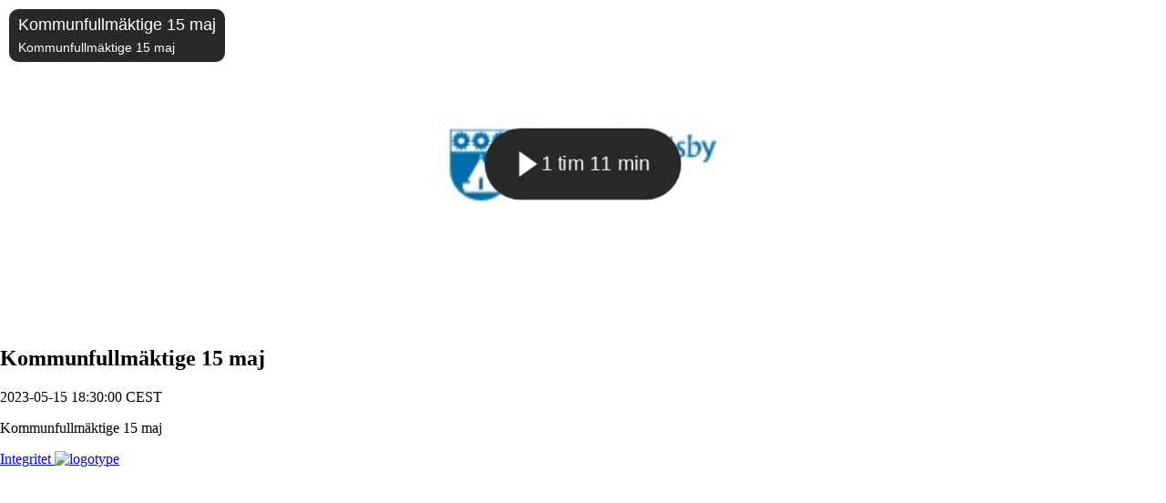

--- FILE ---
content_type: text/html; charset=utf-8
request_url: https://qcnl.tv/p/0u3mi7WP5XEZGI_SxwtbFw
body_size: 4929
content:
<!DOCTYPE html>
<html lang="sv">
    <head>
        <meta http-equiv="content-type" content="text/html; charset=UTF-8" />
        <meta name="robots" content="noindex">
        <meta name="viewport" content="width=device-width, initial-scale=1.0" />
        <title>Kommunfullmäktige 15 maj</title>
        <link rel="stylesheet" href="//qcdn.screen9.com/players/amber-v1.6.74/amber-player.css">
        <link rel="stylesheet" href="//qcdn.screen9.com/fonts/dm-sans.css">
        <link rel="stylesheet" href="//qcdn.screen9.com/fonts/lato.css">
        <link rel="stylesheet" href="/css/581025">
        <script>document.addEventListener('DOMContentLoaded',function(){var isHlsjsAvailable=false;var chaptersFirstUpdateDelay=500;var chapters=document.querySelector('.chapters-container > iframe, .tab-chapters > iframe');if(!window.AMBER_PLAYER||!chapters)return;chapters.addEventListener('load',function(){updateChaptersPlaybackTime();});setTimeout(function(){updateChaptersPlaybackTime();},chaptersFirstUpdateDelay);window.AMBER_PLAYER.on('timeupdate',function(){updateChaptersPlaybackTime();});window.AMBER_PLAYER.on('hlsMediaAttaching',function(event){var hlsjs=event.params.hlsjs;isHlsjsAvailable=!!hlsjs;});function updateChaptersPlaybackTime(){window.AMBER_PLAYER.getDuration().then(function(duration){if(duration===Infinity){if(isHlsjsAvailable){window.AMBER_PLAYER.getCurrentTimeInISOString().then(function(time){chapters.contentWindow.postMessage({playbackTime:time},'*');});}else{chapters.contentWindow.postMessage({playbackTime:new Date().toISOString()},'*');}}else{window.AMBER_PLAYER.getCurrentTime().then(function(time){chapters.contentWindow.postMessage({playbackTime:time},'*');});}});}});window.addEventListener('message',function(event){if(!event.data||event.data.source!=='chaptersClient')return;if(typeof event.data.setVisible==='boolean'){showChapters(event.data.setVisible);}
if(!window.AMBER_PLAYER||typeof event.data.playbackTime!=='number')return;window.AMBER_PLAYER.getPaused().then(function(paused){var timeOffset=0.15;if(!paused){window.AMBER_PLAYER.setCurrentTime(event.data.playbackTime+timeOffset);return;}
window.AMBER_PLAYER.play().then(function(){window.AMBER_PLAYER.pause();window.AMBER_PLAYER.setCurrentTime(event.data.playbackTime+timeOffset);});});});function showChapters(show){if(document.querySelector('.chapters-container')){document.querySelector('.chapters-container').style.display=show?"":"none";}else{document.querySelector('.chat-chapters-container').style.display=show?"":"none";document.querySelector('.chat-container').style.display=show?"none":"";}}</script>
        <script>"use strict";(function(){function calculateAvailableSpace(){var viewportHeight=window.innerHeight;var viewportWidth=window.innerWidth;var header=document.querySelector('.header');var poweredBy=document.querySelector('.powered-by');var headerHeight=header?header.offsetHeight:0;var footerHeight=poweredBy?poweredBy.offsetHeight:0;var marginBuffer=40;var availableHeight=viewportHeight-headerHeight-footerHeight-marginBuffer;return{availableHeight,availableWidth:viewportWidth};}
function getVideoAspectRatio(){var aspectRatio;if(window.config&&window.config.aspectRatio){if(typeof window.config.aspectRatio==='string'){var parts=window.config.aspectRatio.split(':');if(parts.length===2)aspectRatio=parseFloat(parts[0])/parseFloat(parts[1]);}else aspectRatio=parseFloat(window.config.aspectRatio);}
if(!aspectRatio){var _video=document.querySelector('#videoContainer');if(_video&&_video.videoWidth&&_video.videoHeight){aspectRatio=_video.videoWidth/_video.videoHeight;source="video element (".concat(_video.videoWidth,"x").concat(_video.videoHeight,")");}}
if(!aspectRatio){aspectRatio=16/9;}
return aspectRatio;}
function constrainVideoSize(){var container=document.querySelector('.video-container');if(!container)return;var availableSpace=calculateAvailableSpace();var availableHeight=availableSpace.availableHeight;var availableWidth=availableSpace.availableWidth;var aspectRatio=getVideoAspectRatio();var maxWidthFromHeight=availableHeight*aspectRatio;var flexContainer=document.querySelector('.flex-container');var chatContainer=document.querySelector('.chat-container, .chat-chapters-container');var availableWidthForVideo=availableWidth;if(flexContainer&&chatContainer){var chatWidth=chatContainer.offsetWidth||300;availableWidthForVideo=availableWidth-chatWidth-40;}
var videoHeight=availableWidthForVideo/aspectRatio;if(videoHeight>availableHeight){var constrainedWidth=Math.min(availableWidthForVideo,maxWidthFromHeight);var finalWidth=Math.max(constrainedWidth*0.95,320);container.style.maxWidth="".concat(finalWidth,"px");container.style.margin='0 auto';}}
function debounce(func,wait){var timeout;return function executedFunction(){for(var _len=arguments.length,args=new Array(_len),_key=0;_key<_len;_key++){args[_key]=arguments[_key];}
var later=function later(){clearTimeout(timeout);func.apply(void 0,args);};clearTimeout(timeout);timeout=setTimeout(later,wait);};}
if(document.readyState==='loading'){document.addEventListener('DOMContentLoaded',constrainVideoSize);}else constrainVideoSize();window.addEventListener('load',constrainVideoSize);window.addEventListener('resize',debounce(constrainVideoSize,150));var video=document.querySelector('#videoContainer');if(video)video.addEventListener('loadedmetadata',constrainVideoSize);var waitForPlayer=setInterval(function(){if(!window.AMBER_PLAYER)return;clearInterval(waitForPlayer);try{window.AMBER_PLAYER.on('ready',constrainVideoSize);}catch(e){setTimeout(constrainVideoSize,500);}},100);setTimeout(function(){return clearInterval(waitForPlayer);},10000);})();</script>
    <link rel="icon" type="image/x-icon" href="//qcdn.screen9.com/images/qc_favicon.ico">
    </head>

    <body style="margin: 0px; padding: 0px;">
        <div class="container">
            <div class="flex-container">
                <div class="video-container">
                    <video id="videoContainer" class="video-js vjs-16-9" controls playsinline ></video>
                </div>
                <div class="chapters-container" style="display:none"><iframe allow="autoplay; fullscreen" allowfullscreen src="https://qcnl.tv/ec/cyBzmFA9v9vJOjI0Tj-23br-QbS1mrMjE7-7xS23R2g#chapters-color=#000000&chapters-bg-color=#ffffff" style="border:0;width:100%;height:600px;" title="Kapitel"></iframe></div>
            </div>
            <div class="information">
                <h2 class="title branding-title">
                    Kommunfullmäktige 15 maj
                </h2>
                <p class="date branding-body">2023-05-15 18:30:00 CEST</p>
                <p class="description branding-body">Kommunfullmäktige 15 maj</p>
            </div>
        </div>
        <div class="powered-by">
            <a class="privacy-link" href="https://quickchannel.com/privacy-policy/">
Integritet            </a>
            <a class="footer-link" href="https://quickchannel.com/">
                <img class="footer-logo" alt="logotype" src="//qcdn.screen9.com/images/qc-vertical-dark.svg">
            </a>
        </div>
        <script>
            var config = {"language": "sv", "mediaid": "7cJvjnQ8kYPc7N0pEuGACA", "playsinline": true, "plugins": {"airplay": {"moduleUrl": "//qcdn.screen9.com/players/amber-v1.6.74/alt/amber-airplay.esm.js"}, "chapters": {"cuepoints": [{"title": "Meddelanden", "startTime": 764.0, "level": 0}, {"title": "Svar p\u00e5 motion om ut\u00f6kad parkerings\u00f6vervakning f\u00f6r skrotbilar och andra l\u00e5ngtidsparkerade fordon", "startTime": 780.0, "level": 0}, {"title": "Samuel Stephan (SD)", "startTime": 795.0, "level": 1}, {"title": "Oskar Weinmar (M)", "startTime": 838.0, "level": 1}, {"title": "Avgift vid ans\u00f6kan om godk\u00e4nnande av att starta pedagogisk omsorg", "startTime": 1151.0, "level": 0}, {"title": "Attestreglemente f\u00f6r Upplands V\u00e4sby kommun", "startTime": 1198.0, "level": 0}, {"title": "Arbetsordning f\u00f6r kommunfullm\u00e4ktige", "startTime": 1234.0, "level": 0}, {"title": "Samuel Stephan (SD)", "startTime": 1264.0, "level": 1}, {"title": "Anders Ros\u00e9n (V)", "startTime": 1348.0, "level": 1}, {"title": "Motion om att sk\u00f6ta skog och v\u00e5tmarker s\u00e5 att naturv\u00e4rdena \u00f6kar och att f\u00f6rb\u00e4ttra samarbetet med privata mark\u00e4gare inom omr\u00e5det", "startTime": 1396.0, "level": 0}, {"title": "Motion om badm\u00f6jligheter, b\u00e5tplatser och mer sj\u00f6 n\u00e4ra rekreation vid M\u00e4laren", "startTime": 1448.0, "level": 0}, {"title": "Motion om b\u00e5tplatser och mer sj\u00f6n\u00e4ra rekreation vid Norrviken", "startTime": 1455.0, "level": 0}, {"title": "Motion om schackbord i Messingen", "startTime": 1472.0, "level": 0}, {"title": "Motion om robotiserad bygglovshantering", "startTime": 1494.0, "level": 0}, {"title": "Interpellation till kultur- och fritidsn\u00e4mndens ordf\u00f6rande om kriminellas tilltr\u00e4de till fritidsg\u00e5rdar och Vega", "startTime": 1519.0, "level": 0}, {"title": "Motion om att starta upp Upplands V\u00e4sbys v\u00e4nortssamarbete igen", "startTime": 1556.0, "level": 0}, {"title": "Johannes Wikman Franke (C)", "startTime": 1580.0, "level": 1}, {"title": "Motion om internationellt stipendium f\u00f6r Upplands V\u00e4sbys l\u00e4rare och elever", "startTime": 1763.0, "level": 0}, {"title": "Motion om att dokumentera kommunens folkminne och kulturarv", "startTime": 1788.0, "level": 0}, {"title": "Motion om kostnadsfri frukost till skoleleverna i Upplands V\u00e4sby", "startTime": 1821.0, "level": 0}, {"title": "Johannes Wikman Franke (C)", "startTime": 1842.0, "level": 1}, {"title": "Interpellation till teknik- och fastighetsutskottets ordf\u00f6rande ang\u00e5ende renoveringen av herrg\u00e5rdsvillan i Kairo/S\u00e4ttra", "startTime": 1953.0, "level": 0}, {"title": "Roland Storm (VB)", "startTime": 2033.0, "level": 1}, {"title": "Johannes Wikman Franke (C)", "startTime": 2373.0, "level": 1}, {"title": "Roland Storm (VB)", "startTime": 2486.0, "level": 1}, {"title": "Johannes Wikman Franke (C)", "startTime": 2575.0, "level": 1}, {"title": "Roland Storm (VB)", "startTime": 2684.0, "level": 1}, {"title": "Interpellation till klimat-, milj\u00f6- och h\u00e5llbarhetsutskottets ordf\u00f6rande om kommunens beredskap f\u00f6r anv\u00e4ndning av v\u00e4tgas", "startTime": 2773.0, "level": 0}, {"title": "Interpellation till kultur- och fritidsn\u00e4mndens ordf\u00f6rande om Runby IF:s och andra f\u00f6reningars lokaler med anledning av Runbyskolans utveckling", "startTime": 2800.0, "level": 0}, {"title": "Fr\u00e5gor till kommunstyrelsens planutskotts ordf\u00f6rande om att planarbetet f\u00f6r Skanskatomten m\u00e5ste prioriteras", "startTime": 2842.0, "level": 0}, {"title": "Mathias Bohman (S)", "startTime": 2883.0, "level": 1}, {"title": "Maria Tuvesson (MP)", "startTime": 3060.0, "level": 1}, {"title": "Mathias Bohman (S)", "startTime": 3187.0, "level": 1}, {"title": "Maria Tuvesson (MP)", "startTime": 3281.0, "level": 1}, {"title": "Mathias Bohman (S)", "startTime": 3402.0, "level": 1}, {"title": "Interpellation till teknik- och fastighetsutskottets ordf\u00f6rande om bebyggelse p\u00e5 jordbruksmarken i Upplands V\u00e4sby", "startTime": 3539.0, "level": 0}, {"title": "Motion om att besluta om sk\u00f6tselplan f\u00f6r S\u00e4ttra g\u00e5rds naturreservat", "startTime": 3580.0, "level": 0}, {"title": "Motion om att s\u00e4kerhetspr\u00f6va f\u00f6rtroendevalda i n\u00e4mnder och styrelser", "startTime": 3604.0, "level": 0}, {"title": "Motion om inf\u00f6randet av funktionen \u00e4ldref\u00e4ltare i Upplands V\u00e4sby", "startTime": 3630.0, "level": 0}, {"title": "Motion om att uppm\u00e4rksamma Pride-veckan 2023", "startTime": 3657.0, "level": 0}], "moduleUrl": "//qcdn.screen9.com/players/amber-v1.6.74/alt/amber-chapters.esm.js"}, "publishux": {"endTime": null, "endpointUrl": "//qcnl.tv/publishing/0u3mi7WP5XEZGI_SxwtbFw", "intervalTime": 300000, "serverTime": 1768946638000, "startTime": 1684172517000, "title": "Kommunfullm\u00e4ktige 15 maj", "src": [{"src": "https://qcdn.screen9.com/media/7/c/7cJvjnQ8kYPc7N0pEuGACA_auto_hls.ssl.m3u8?auth=jvp2soYmWkNkeQauRcKE865V0DbMaYLVu-lMNMlouqlSe9xQeM8AeadRmmVdjwUEZYPAfjOfmFM5BykxW0YvTQ", "type": "application/x-mpegURL", "useMSE": true}, {"src": "https://qcdn.screen9.com/ovh/production/media/7/c/7cJvjnQ8kYPc7N0pEuGACA_360p_h264h.mp4?auth=NxUWhMNfnHH0-1rJEiwVT3GXl7Mn9m_w0-6SV8lKgOuljfpcjLraXfQ2oqEryEIp5kjZ5qxdEUPiMf6qmerOhG8ZStCo4SuISB36NxnWKAw", "type": "video/mp4"}], "moduleUrl": "//qcdn.screen9.com/players/amber-v1.6.74/alt/amber-publishux.esm.js"}, "statistics": {"endpoint": "//statsapi.screen9.com/sessions", "submitinterval": 15, "passiveinterval": 600, "token": "0u3mi7WP5XEZGI_SxwtbFw", "statisticsUID": true, "mediaid": "7cJvjnQ8kYPc7N0pEuGACA", "moduleUrl": "//qcdn.screen9.com/players/amber-v1.6.74/alt/amber-analytics.esm.js"}, "title": {"title": "Kommunfullm\u00e4ktige 15 maj", "description": "Kommunfullm\u00e4ktige 15 maj", "moduleUrl": "//qcdn.screen9.com/players/amber-v1.6.74/alt/amber-title.esm.js"}, "trickPlay": {"duration": 27, "image": "https://qcdn.screen9.com/media/7/c/7cJvjnQ8kYPc7N0pEuGACA_frametile.jpg?auth=mUKD7-iRrRWkxaHthkv2O_xMwZr3_aZQ2rn8KRBAfIPOB3Mvtm2oP5zEe8EufBa08Gb1N0pGHlK9n-7dvSlrNg", "layout": [16, 10], "resolution": [240, 67], "moduleUrl": "//qcdn.screen9.com/players/amber-v1.6.74/alt/amber-trick-play.esm.js"}}, "poster": "https://qcdn.screen9.com/img/7/c/7cJvjnQ8kYPc7N0pEuGACA_image/image.jpg?v=0", "techOrder": ["html5"], "controlBar": {"subsCapsButton": false}, "configUrl": "//qcnl.tv/player/config/0u3mi7WP5XEZGI_SxwtbFw", "loggingUrl": "//qcnl.tv/player/logs?token=0u3mi7WP5XEZGI_SxwtbFw", "autoplay": false, "allowedCookies": ["marketing", "preferences", "statistics"], "muted": false, "qualitySelector": true, "bigPlayButton": {"duration": 4312.567}, "playbackRates": [0.25, 0.5, 0.75, 1.0, 1.25, 1.5, 2.0], "skipButtons": {"forward": 10, "backward": 10}, "aspectRatio": "32:9", "controls": true, "preload": "none", "containerid": "videoContainer"};
        </script>
        <script type="module">
            import { Player, addLanguage } from '//qcdn.screen9.com/players/amber-v1.6.74/alt/amber-player.core.esm.js';
            import '//qcdn.screen9.com/players/amber-v1.6.74/alt/amber-airplay.esm.js';
            import '//qcdn.screen9.com/players/amber-v1.6.74/alt/amber-chapters.esm.js';
            import '//qcdn.screen9.com/players/amber-v1.6.74/alt/amber-publishux.esm.js';
            import '//qcdn.screen9.com/players/amber-v1.6.74/alt/amber-analytics.esm.js';
            import '//qcdn.screen9.com/players/amber-v1.6.74/alt/amber-title.esm.js';
            import '//qcdn.screen9.com/players/amber-v1.6.74/alt/amber-trick-play.esm.js';
            import sv from '//qcdn.screen9.com/players/amber-v1.6.74/lang/alt/sv.js';
            addLanguage('sv', sv);
            window.AMBER_PLAYER = new Player({"fetchConfig": false, "config": config});
            if (!config.iframe) {
                  if (config.plugins && config.plugins.passwordux &&
                    config.plugins.passwordux.manualMediaLoad) {
                    const form = document.createElement('form');
                    form.setAttribute('action', window.location.href);
                    form.setAttribute('method', 'POST');
                    form.style.display = 'none';
                
                    const input = document.createElement('input');
                    input.setAttribute('type', 'text');
                    input.setAttribute('name', 'playkey');
                
                    form.appendChild(input);
                    
                    document.body.appendChild(form);

                    window.AMBER_PLAYER.on('playkeyvalid', (e) => {
                        input.value = e.params.playKey;
                        form.submit();
                    });
                } else if (window.history.replaceState) {
                    window.history.replaceState(null, null, window.location.href);
                }
            }
        </script>
        <script nomodule src="//qcdn.screen9.com/players/amber-v1.6.74/amber-player.js"></script>
        <script nomodule src="//qcdn.screen9.com/players/amber-v1.6.74/lang/sv.js"></script>
        <script nomodule>
            window.AMBER_PLAYER = new screen9.Player({"fetchConfig": false, "config": config});
        </script>
    </body>

</html>

--- FILE ---
content_type: text/css
request_url: https://qcdn.screen9.com/players/amber-v1.6.74/amber-player.css
body_size: 69842
content:
/*!
 * amber-skin v1.0.86
 * Copyright (C) 2017-2025 Quickchannel AB.
 */
:root{--qc-player-text-color: #fff;--qc-player-background-color: #282828;--qc-player-focus-color: #FF3849;--qc-player-font-family: sans-serif}.video-js{--qc-player-second-background-color: #7c7c7c}@supports(color: color-mix(in srgb, red 40%, blue)){.video-js{--qc-player-second-background-color: color-mix(in srgb, #fff 33%, var(--qc-player-background-color))}}.vjs-modal-dialog .vjs-modal-dialog-content,.video-js .vjs-modal-dialog,.vjs-button>.vjs-icon-placeholder:before{position:absolute;top:0;left:0;width:100%;height:100%}.vjs-button>.vjs-icon-placeholder:before{text-align:center}@font-face{font-family:AmberJS;src:url([data-uri]) format("woff"),url([data-uri]) format("truetype");font-weight:normal;font-style:normal}.vjs-icon-play,.video-js .vjs-play-control .vjs-icon-placeholder{font-family:AmberJS;font-weight:normal;font-style:normal}.vjs-icon-play:before,.video-js .vjs-play-control .vjs-icon-placeholder:before{content:"\F101"}.vjs-icon-pause,.video-js .vjs-play-control.vjs-playing .vjs-icon-placeholder{font-family:AmberJS;font-weight:normal;font-style:normal}.vjs-icon-pause:before,.video-js .vjs-play-control.vjs-playing .vjs-icon-placeholder:before{content:"\F102"}.vjs-icon-volume-mute,.video-js .vjs-mute-control.vjs-vol-0 .vjs-icon-placeholder,.video-js .vjs-big-unmute-button .vjs-icon-placeholder{font-family:AmberJS;font-weight:normal;font-style:normal}.vjs-icon-volume-mute:before,.video-js .vjs-mute-control.vjs-vol-0 .vjs-icon-placeholder:before,.video-js .vjs-big-unmute-button .vjs-icon-placeholder:before{content:"\F103"}.vjs-icon-volume-low,.video-js .vjs-mute-control.vjs-vol-1 .vjs-icon-placeholder{font-family:AmberJS;font-weight:normal;font-style:normal}.vjs-icon-volume-low:before,.video-js .vjs-mute-control.vjs-vol-1 .vjs-icon-placeholder:before{content:"\F104"}.vjs-icon-volume-mid,.video-js .vjs-mute-control.vjs-vol-2 .vjs-icon-placeholder{font-family:AmberJS;font-weight:normal;font-style:normal}.vjs-icon-volume-mid:before,.video-js .vjs-mute-control.vjs-vol-2 .vjs-icon-placeholder:before{content:"\F105"}.vjs-icon-volume-high,.video-js .vjs-mute-control .vjs-icon-placeholder{font-family:AmberJS;font-weight:normal;font-style:normal}.vjs-icon-volume-high:before,.video-js .vjs-mute-control .vjs-icon-placeholder:before{content:"\F106"}.vjs-icon-fullscreen-enter,.video-js .vjs-fullscreen-control .vjs-icon-placeholder{font-family:AmberJS;font-weight:normal;font-style:normal}.vjs-icon-fullscreen-enter:before,.video-js .vjs-fullscreen-control .vjs-icon-placeholder:before{content:"\F107"}.vjs-icon-fullscreen-exit,.video-js.vjs-fullscreen .vjs-fullscreen-control .vjs-icon-placeholder{font-family:AmberJS;font-weight:normal;font-style:normal}.vjs-icon-fullscreen-exit:before,.video-js.vjs-fullscreen .vjs-fullscreen-control .vjs-icon-placeholder:before{content:"\F108"}.vjs-icon-square{font-family:AmberJS;font-weight:normal;font-style:normal}.vjs-icon-square:before{content:"\F109"}.vjs-icon-spinner{font-family:AmberJS;font-weight:normal;font-style:normal}.vjs-icon-spinner:before{content:"\F10A"}.vjs-icon-subtitles,.video-js .vjs-subs-caps-button .vjs-icon-placeholder,.video-js.video-js:lang(en-GB) .vjs-subs-caps-button .vjs-icon-placeholder,.video-js.video-js:lang(en-IE) .vjs-subs-caps-button .vjs-icon-placeholder,.video-js.video-js:lang(en-AU) .vjs-subs-caps-button .vjs-icon-placeholder,.video-js.video-js:lang(en-NZ) .vjs-subs-caps-button .vjs-icon-placeholder,.video-js .vjs-subtitles-button .vjs-icon-placeholder{font-family:AmberJS;font-weight:normal;font-style:normal}.vjs-icon-subtitles:before,.video-js .vjs-subs-caps-button .vjs-icon-placeholder:before,.video-js.video-js:lang(en-GB) .vjs-subs-caps-button .vjs-icon-placeholder:before,.video-js.video-js:lang(en-IE) .vjs-subs-caps-button .vjs-icon-placeholder:before,.video-js.video-js:lang(en-AU) .vjs-subs-caps-button .vjs-icon-placeholder:before,.video-js.video-js:lang(en-NZ) .vjs-subs-caps-button .vjs-icon-placeholder:before,.video-js .vjs-subtitles-button .vjs-icon-placeholder:before{content:"\F10B"}.vjs-icon-captions,.video-js:lang(en) .vjs-subs-caps-button .vjs-icon-placeholder,.video-js:lang(fr-CA) .vjs-subs-caps-button .vjs-icon-placeholder,.video-js .vjs-captions-button .vjs-icon-placeholder{font-family:AmberJS;font-weight:normal;font-style:normal}.vjs-icon-captions:before,.video-js:lang(en) .vjs-subs-caps-button .vjs-icon-placeholder:before,.video-js:lang(fr-CA) .vjs-subs-caps-button .vjs-icon-placeholder:before,.video-js .vjs-captions-button .vjs-icon-placeholder:before{content:"\F10C"}.vjs-icon-chapters,.video-js .vjs-chapters-button .vjs-icon-placeholder{font-family:AmberJS;font-weight:normal;font-style:normal}.vjs-icon-chapters:before,.video-js .vjs-chapters-button .vjs-icon-placeholder:before{content:"\F10D"}.vjs-icon-share,.video-js .vjs-share-control .vjs-icon-placeholder{font-family:AmberJS;font-weight:normal;font-style:normal}.vjs-icon-share:before,.video-js .vjs-share-control .vjs-icon-placeholder:before{content:"\F10E"}.vjs-icon-cog{font-family:AmberJS;font-weight:normal;font-style:normal}.vjs-icon-cog:before{content:"\F10F"}.vjs-icon-circle,.vjs-seek-to-live-control .vjs-icon-placeholder,.video-js .vjs-volume-level,.video-js .vjs-play-progress{font-family:AmberJS;font-weight:normal;font-style:normal}.vjs-icon-circle:before,.vjs-seek-to-live-control .vjs-icon-placeholder:before,.video-js .vjs-volume-level:before,.video-js .vjs-play-progress:before{content:"\F110"}.vjs-icon-circle-outline{font-family:AmberJS;font-weight:normal;font-style:normal}.vjs-icon-circle-outline:before{content:"\F111"}.vjs-icon-circle-inner-circle{font-family:AmberJS;font-weight:normal;font-style:normal}.vjs-icon-circle-inner-circle:before{content:"\F112"}.vjs-icon-cancel,.video-js .vjs-control.vjs-close-button .vjs-icon-placeholder{font-family:AmberJS;font-weight:normal;font-style:normal}.vjs-icon-cancel:before,.video-js .vjs-control.vjs-close-button .vjs-icon-placeholder:before{content:"\F113"}.vjs-icon-replay,.video-js .vjs-liveux-replay-button .vjs-icon-placeholder,.video-js .vjs-play-control.vjs-ended .vjs-icon-placeholder{font-family:AmberJS;font-weight:normal;font-style:normal}.vjs-icon-replay:before,.video-js .vjs-liveux-replay-button .vjs-icon-placeholder:before,.video-js .vjs-play-control.vjs-ended .vjs-icon-placeholder:before{content:"\F114"}.vjs-icon-facebook{font-family:AmberJS;font-weight:normal;font-style:normal}.vjs-icon-facebook:before{content:"\F115"}.vjs-icon-gplus{font-family:AmberJS;font-weight:normal;font-style:normal}.vjs-icon-gplus:before{content:"\F116"}.vjs-icon-linkedin{font-family:AmberJS;font-weight:normal;font-style:normal}.vjs-icon-linkedin:before{content:"\F117"}.vjs-icon-twitter{font-family:AmberJS;font-weight:normal;font-style:normal}.vjs-icon-twitter:before{content:"\F118"}.vjs-icon-tumblr{font-family:AmberJS;font-weight:normal;font-style:normal}.vjs-icon-tumblr:before{content:"\F119"}.vjs-icon-pinterest{font-family:AmberJS;font-weight:normal;font-style:normal}.vjs-icon-pinterest:before{content:"\F11A"}.vjs-icon-airplay,.video-js .vjs-airplay-control .vjs-icon-placeholder{font-family:AmberJS;font-weight:normal;font-style:normal}.vjs-icon-airplay:before,.video-js .vjs-airplay-control .vjs-icon-placeholder:before{content:"\F11B"}.vjs-icon-audio,.video-js .vjs-audio-button .vjs-icon-placeholder{font-family:AmberJS;font-weight:normal;font-style:normal}.vjs-icon-audio:before,.video-js .vjs-audio-button .vjs-icon-placeholder:before{content:"\F11C"}.vjs-icon-cast{font-family:AmberJS;font-weight:normal;font-style:normal}.vjs-icon-cast:before{content:"\F11D"}.vjs-icon-cast-connected,.vjs-chromecast-menu-item.vjs-chromecast-casting-state .vjs-menu-item-icon{font-family:AmberJS;font-weight:normal;font-style:normal}.vjs-icon-cast-connected:before,.vjs-chromecast-menu-item.vjs-chromecast-casting-state .vjs-menu-item-icon:before{content:"\F11E"}.vjs-icon-next-item{font-family:AmberJS;font-weight:normal;font-style:normal}.vjs-icon-next-item:before{content:"\F11F"}.vjs-icon-previous-item{font-family:AmberJS;font-weight:normal;font-style:normal}.vjs-icon-previous-item:before{content:"\F120"}.vjs-icon-audio-description{font-family:AmberJS;font-weight:normal;font-style:normal}.vjs-icon-audio-description:before{content:"\F121"}.vjs-icon-chapter-marker,.video-js .vjs-amber-chapter-marker .vjs-icon-placeholder{font-family:AmberJS;font-weight:normal;font-style:normal}.vjs-icon-chapter-marker:before,.video-js .vjs-amber-chapter-marker .vjs-icon-placeholder:before{content:"\F122"}.vjs-icon-arrow-back,.video-js .vjs-share-previous-control .vjs-icon-placeholder,.vjs-amber-recommendation-overlay .vjs-navigation-control .vjs-icon-placeholder{font-family:AmberJS;font-weight:normal;font-style:normal}.vjs-icon-arrow-back:before,.video-js .vjs-share-previous-control .vjs-icon-placeholder:before,.vjs-amber-recommendation-overlay .vjs-navigation-control .vjs-icon-placeholder:before{content:"\F123"}.vjs-icon-arrow-next,.vjs-amber-recommendation-overlay .vjs-navigation-control.vjs-next-control .vjs-icon-placeholder{font-family:AmberJS;font-weight:normal;font-style:normal}.vjs-icon-arrow-next:before,.vjs-amber-recommendation-overlay .vjs-navigation-control.vjs-next-control .vjs-icon-placeholder:before{content:"\F124"}.vjs-icon-checkbox{font-family:AmberJS;font-weight:normal;font-style:normal}.vjs-icon-checkbox:before{content:"\F125"}.vjs-icon-checkbox-checked{font-family:AmberJS;font-weight:normal;font-style:normal}.vjs-icon-checkbox-checked:before{content:"\F126"}.vjs-icon-more,.video-js .vjs-settings-button .vjs-icon-placeholder{font-family:AmberJS;font-weight:normal;font-style:normal}.vjs-icon-more:before,.video-js .vjs-settings-button .vjs-icon-placeholder:before{content:"\F127"}.vjs-icon-quality{font-family:AmberJS;font-weight:normal;font-style:normal}.vjs-icon-quality:before{content:"\F128"}.vjs-icon-menu-checked{font-family:AmberJS;font-weight:normal;font-style:normal}.vjs-icon-menu-checked:before{content:"\F129"}.vjs-icon-menu-arrow-back{font-family:AmberJS;font-weight:normal;font-style:normal}.vjs-icon-menu-arrow-back:before{content:"\F12A"}.vjs-icon-playback-rate{font-family:AmberJS;font-weight:normal;font-style:normal}.vjs-icon-playback-rate:before{content:"\F12B"}.vjs-icon-sign-language,.video-js .vjs-sign-language-control .vjs-icon-placeholder{font-family:AmberJS;font-weight:normal;font-style:normal}.vjs-icon-sign-language:before,.video-js .vjs-sign-language-control .vjs-icon-placeholder:before{content:"\F12C"}.vjs-icon-download{font-family:AmberJS;font-weight:normal;font-style:normal}.vjs-icon-download:before{content:"\F12D"}.vjs-icon-skip-backward,.video-js .vjs-skip-backward-button .vjs-icon-placeholder{font-family:AmberJS;font-weight:normal;font-style:normal}.vjs-icon-skip-backward:before,.video-js .vjs-skip-backward-button .vjs-icon-placeholder:before{content:"\F12E"}.vjs-icon-skip-forward,.video-js .vjs-skip-forward-button .vjs-icon-placeholder{font-family:AmberJS;font-weight:normal;font-style:normal}.vjs-icon-skip-forward:before,.video-js .vjs-skip-forward-button .vjs-icon-placeholder:before{content:"\F12F"}.vjs-icon-camera,.video-js .vjs-dual-stream-menu-button .vjs-dual-stream-button .vjs-icon-placeholder{font-family:AmberJS;font-weight:normal;font-style:normal}.vjs-icon-camera:before,.video-js .vjs-dual-stream-menu-button .vjs-dual-stream-button .vjs-icon-placeholder:before{content:"\F130"}.vjs-icon-camera-focus{font-family:AmberJS;font-weight:normal;font-style:normal}.vjs-icon-camera-focus:before{content:"\F131"}.vjs-icon-camera-tile{font-family:AmberJS;font-weight:normal;font-style:normal}.vjs-icon-camera-tile:before{content:"\F132"}.vjs-icon-camera-pip{font-family:AmberJS;font-weight:normal;font-style:normal}.vjs-icon-camera-pip:before{content:"\F133"}.video-js{display:block;vertical-align:top;box-sizing:border-box;color:var(--qc-player-text-color);position:relative;padding:0;font-size:10px;line-height:1;font-weight:normal;font-style:normal;font-family:var(--qc-player-font-family);word-break:initial}.video-js.vjs-has-autoplay,.video-js.vjs-has-started{background-color:#000}.video-js:-moz-full-screen{position:absolute}.video-js:-webkit-full-screen{width:100% !important;height:100% !important}.video-js[tabindex="-1"]{outline:none}.video-js *,.video-js *:before,.video-js *:after{box-sizing:inherit}.video-js ul{font-family:inherit;font-size:inherit;line-height:inherit;list-style-position:outside;margin-left:0;margin-right:0;margin-top:0;margin-bottom:0}.video-js.vjs-fluid,.video-js.vjs-16-9,.video-js.vjs-4-3{width:100%;max-width:100%;height:0}.video-js.vjs-16-9{padding-top:56.25%}.video-js.vjs-4-3{padding-top:75%}.video-js.vjs-fill{width:100%;height:100%}.video-js:not(.vjs-fullscreen) video.fit-cover{object-fit:cover}.video-js .vjs-tech{opacity:0;position:absolute;top:0;left:0;width:100%;height:100%}.video-js .vjs-tech[tabindex="-1"]{outline:none}.vjs-has-started .vjs-tech{opacity:1}body.vjs-full-window{padding:0;margin:0;height:100%}.vjs-full-window .video-js.vjs-fullscreen{position:fixed;overflow:hidden;z-index:1000;left:0;top:0;bottom:0;right:0}.video-js.vjs-fullscreen:not(.vjs-ios-native-fs){width:100% !important;height:100% !important;padding-top:0 !important}.video-js.vjs-fullscreen.vjs-user-inactive{cursor:none}.vjs-hidden{display:none !important}.vjs-disabled{opacity:.5;cursor:default}.video-js .vjs-offscreen{height:1px;left:-9999px;position:absolute;top:0;width:1px}.vjs-lock-showing{display:block !important;opacity:1;visibility:visible}.vjs-no-js{padding:20px;color:#fff;background-color:#000;font-size:18px;font-family:var(--qc-player-font-family);text-align:center;width:300px;height:150px;margin:0px auto}.vjs-no-js a,.vjs-no-js a:visited{color:#66a8cc}.video-js .vjs-big-play-button{background:var(--qc-player-background-color);border-radius:50%;-webkit-backdrop-filter:blur(6px);backdrop-filter:blur(6px);width:calc((100% - 200px)*.07 + 50px);display:flex;position:absolute;top:50%;left:50%;margin-top:calc(0px - ((100% - 200px)*.07 + 50px)/2);margin-left:calc(0px - ((100% - 200px)*.07 + 50px)/2);padding:0;cursor:pointer;outline:none;-webkit-transition:all .4s;-moz-transition:all .4s;-ms-transition:all .4s;-o-transition:all .4s;transition:all .4s}@supports(background: color-mix(in srgb, red 40%, blue)){.video-js .vjs-big-play-button{background:color-mix(in srgb, var(--qc-player-background-color) 43%, transparent)}}.video-js .vjs-big-play-button:before{display:block;padding-top:100%;content:""}.video-js .vjs-big-play-button .vjs-icon-placeholder{display:block;width:100%;height:100%;position:absolute;left:0;top:0}.video-js .vjs-big-play-button::-moz-focus-inner{border:0}.video-js .vjs-big-play-button .vjs-icon-placeholder svg .cls-5{fill:var(--qc-player-text-color)}.video-js .vjs-big-play-button .vjs-icon-placeholder svg .accent-fill-color{fill:var(--qc-player-text-color)}.video-js .vjs-big-play-button .vjs-icon-placeholder svg .accent-stroke-color{stroke:var(--qc-player-text-color)}.video-js:hover .vjs-big-play-button .vjs-icon-placeholder svg .cls-3,.video-js .vjs-big-play-button:focus .vjs-icon-placeholder svg .cls-3{display:none}.video-js:hover .vjs-big-play-button .vjs-icon-placeholder svg .accent-fill-color{fill:var(--qc-player-accent-color, var(--qc-player-text-color))}.video-js:hover .vjs-big-play-button .vjs-icon-placeholder svg .accent-stroke-color{stroke:var(--qc-player-accent-color, var(--qc-player-text-color))}.video-js .vjs-big-play-button-duration{align-items:center;justify-content:center;transform:translate(-50%, -50%);column-gap:1em;padding:1.8em 2.4em;border-radius:4em;margin:0;width:auto}.video-js .vjs-big-play-button-duration:before{content:none}.video-js .vjs-big-play-button-duration .vjs-icon-placeholder{background:none;position:relative;height:2em}.video-js .vjs-big-play-button-duration .vjs-icon-placeholder svg{height:100%}.video-js .vjs-big-play-button-duration .vjs-icon-placeholder svg .accent-fill-color{fill:var(--qc-player-text-color)}.video-js .vjs-big-play-button-duration .vjs-icon-placeholder svg .accent-stroke-color{stroke:var(--qc-player-text-color)}.video-js .vjs-big-play-button-duration .vjs-duration-text{font-size:1.6em;flex-shrink:0}.video-js:hover .vjs-big-play-button,.video-js .vjs-big-play-button:focus{-webkit-backdrop-filter:contrast(0.25) blur(6px);backdrop-filter:contrast(0.25) blur(6px)}.video-js:hover .vjs-big-play-button .vjs-icon-placeholder,.video-js .vjs-big-play-button:focus .vjs-icon-placeholder{background:none}.video-js.vjs-layout-tiny .vjs-big-play-button-duration{transform:translate(-50%, -50%) scale(0.8)}.video-js.vjs-layout-large .vjs-big-play-button-duration{transform:translate(-50%, -50%) scale(1.4)}.video-js.vjs-layout-x-large .vjs-big-play-button-duration{transform:translate(-50%, -50%) scale(1.8)}.video-js.vjs-layout-x-huge .vjs-big-play-button-duration{transform:translate(-50%, -50%) scale(2.5)}.vjs-controls-disabled .vjs-big-play-button,.vjs-has-started .vjs-big-play-button,.vjs-has-autoplay .vjs-big-play-button,.vjs-using-native-controls .vjs-big-play-button,.vjs-error .vjs-big-play-button{display:none}.vjs-has-started.vjs-paused.vjs-show-big-play-button-on-pause .vjs-big-play-button{display:block}.vjs-has-started.vjs-playing .vjs-big-unmute-button{display:flex}.video-js .vjs-big-unmute-button{display:none;cursor:pointer;outline:none;position:absolute;top:2em;left:2em;align-items:center;justify-content:center;column-gap:.1em;padding:.3em .8em .3em .6em;margin:0;width:auto;transition:display .4s ease;background-color:var(--qc-player-background-color)}@supports(background-color: color-mix(in srgb, red 40%, blue)){.video-js .vjs-big-unmute-button{background-color:color-mix(in srgb, var(--qc-player-background-color) 90%, transparent)}}.video-js .vjs-big-unmute-button:before{display:block;padding-top:100%;content:none}.video-js .vjs-big-unmute-button .vjs-icon-placeholder{font-size:2.8em;opacity:.8}.video-js .vjs-big-unmute-button .vjs-control-text{opacity:.8;font-size:1.6em;flex-shrink:0;border:none;clip:auto;height:auto;overflow:visible;padding:0;position:static;width:auto}.video-js .vjs-big-unmute-button:focus,.video-js .vjs-big-unmute-button:hover{-webkit-backdrop-filter:contrast(0.15) blur(6px);backdrop-filter:contrast(0.15) blur(6px)}.video-js .vjs-big-unmute-button:focus .vjs-icon-placeholder,.video-js .vjs-big-unmute-button:focus .vjs-control-text,.video-js .vjs-big-unmute-button:hover .vjs-icon-placeholder,.video-js .vjs-big-unmute-button:hover .vjs-control-text{opacity:1}.video-js .vjs-big-unmute-button:hover .vjs-icon-placeholder{color:var(--qc-player-accent-color, var(--qc-player-text-color))}.video-js.vjs-controls-disabled .vjs-big-unmute-button,.video-js.vjs-using-native-controls .vjs-big-unmute-button,.video-js.vjs-error .vjs-big-unmute-button{display:none}.video-js button{background:none;border:none;color:inherit;display:inline-block;font-size:inherit;line-height:inherit;text-transform:none;text-decoration:none;transition:none;-webkit-appearance:none;-moz-appearance:none;appearance:none;color:var(--qc-player-text-color);font-family:var(--qc-player-font-family)}.vjs-control .vjs-button{width:100%;height:100%}.video-js .vjs-control.vjs-close-button{cursor:pointer;height:3em;position:absolute;right:0;top:.5em;z-index:2}.video-js .vjs-modal-dialog{background-color:#141414;overflow:auto}@supports(background-color: color-mix(in srgb, red 40%, blue)){.video-js .vjs-modal-dialog{background-color:color-mix(in srgb, #000 8%, var(--qc-player-background-color))}}.video-js .vjs-modal-dialog>*{box-sizing:border-box}.vjs-modal-dialog .vjs-modal-dialog-content{font-size:1.2em;line-height:1.5;padding:20px 24px;z-index:1}.vjs-menu-button{cursor:pointer}.vjs-menu-button.vjs-disabled{cursor:default}.vjs-workinghover .vjs-menu-button.vjs-disabled:hover .vjs-menu{display:none}.vjs-menu .vjs-menu-content{display:block;padding:0;margin:0;font-family:var(--qc-player-font-family);overflow:auto}.vjs-menu .vjs-menu-content>*{box-sizing:border-box}.vjs-scrubbing .vjs-control.vjs-menu-button:hover .vjs-menu{display:none}.vjs-menu li{list-style:none;margin:0;padding:0 3px;line-height:2em;font-size:1.2em;text-align:center;color:var(--qc-player-text-color);outline:none;user-select:none}@supports(color: color-mix(in srgb, red 40%, blue)){.vjs-menu li{color:color-mix(in srgb, var(--qc-player-text-color) 70%, transparent)}}.vjs-menu li:first-child:first-letter{text-transform:uppercase}.vjs-menu li.vjs-selected{color:var(--qc-player-text-color);font-weight:bold}.vjs-menu li.vjs-menu-item:hover{color:var(--qc-player-accent-color, var(--qc-player-text-color))}.vjs-menu li.vjs-menu-item:focus-visible,.vjs-menu li.vjs-selected:hover{color:var(--qc-player-text-color)}.vjs-menu li.vjs-menu-title{text-align:center;text-transform:uppercase;font-size:1em;line-height:2em;padding:0;margin:0 0 .3em 0;font-weight:bold;cursor:default}.vjs-menu-button-popup .vjs-menu{display:none;position:absolute;bottom:0;left:-4.5em;height:0em;margin-bottom:1.4em;border-top-color:var(--qc-player-background-color)}@supports(border-top-color: color-mix(in srgb, red 40%, blue)){.vjs-menu-button-popup .vjs-menu{border-top-color:color-mix(in srgb, var(--qc-player-background-color) 90%, transparent)}}.vjs-menu-button-popup .vjs-menu .vjs-menu-content{background-color:var(--qc-player-background-color);position:absolute;bottom:1.4em;max-height:15em;padding:8px 1px;max-width:16em;min-width:12em}@supports(background-color: color-mix(in srgb, red 40%, blue)){.vjs-menu-button-popup .vjs-menu .vjs-menu-content{background-color:color-mix(in srgb, var(--qc-player-background-color) 90%, transparent)}}.vjs-layout-tiny .vjs-menu-button-popup .vjs-menu .vjs-menu-content{max-height:6em}.vjs-layout-x-small .vjs-menu-button-popup .vjs-menu .vjs-menu-content,.vjs-layout-small .vjs-menu-button-popup .vjs-menu .vjs-menu-content{max-height:11em}.vjs-layout-medium .vjs-menu-button-popup .vjs-menu .vjs-menu-content{max-height:17em}.vjs-layout-large .vjs-menu-button-popup .vjs-menu .vjs-menu-content,.vjs-layout-x-large .vjs-menu-button-popup .vjs-menu .vjs-menu-content,.vjs-layout-huge .vjs-menu-button-popup .vjs-menu .vjs-menu-content{max-height:29em}.vjs-workinghover .vjs-menu-button-popup.vjs-hover .vjs-menu,.vjs-menu-button-popup .vjs-menu.vjs-lock-showing{display:block}.video-js .vjs-menu-button-inline{-webkit-transition:all .4s;-moz-transition:all .4s;-ms-transition:all .4s;-o-transition:all .4s;transition:all .4s;overflow:hidden}.video-js .vjs-menu-button-inline:before{width:2.222222222em}.video-js .vjs-menu-button-inline:hover,.video-js .vjs-menu-button-inline:focus,.video-js .vjs-menu-button-inline.vjs-slider-active,.video-js.vjs-no-flex .vjs-menu-button-inline{width:12em}.vjs-menu-button-inline .vjs-menu{opacity:0;height:100%;width:auto;position:absolute;left:4em;top:0;padding:0;margin:0;-webkit-transition:all .4s;-moz-transition:all .4s;-ms-transition:all .4s;-o-transition:all .4s;transition:all .4s}.vjs-menu-button-inline:hover .vjs-menu,.vjs-menu-button-inline:focus .vjs-menu,.vjs-menu-button-inline.vjs-slider-active .vjs-menu{display:block;opacity:1}.vjs-no-flex .vjs-menu-button-inline .vjs-menu{display:block;opacity:1;position:relative;width:auto}.vjs-no-flex .vjs-menu-button-inline:hover .vjs-menu,.vjs-no-flex .vjs-menu-button-inline:focus .vjs-menu,.vjs-no-flex .vjs-menu-button-inline.vjs-slider-active .vjs-menu{width:auto}.vjs-menu-button-inline .vjs-menu-content{width:auto;height:100%;margin:0;overflow:hidden}.video-js .vjs-control-bar{display:none;width:100%;position:absolute;bottom:0;left:0;right:0;height:3em;padding:1px;background-color:var(--qc-player-background-color)}@supports(background-color: color-mix(in srgb, red 40%, blue)){.video-js .vjs-control-bar{background-color:color-mix(in srgb, var(--qc-player-background-color) 90%, transparent)}}.vjs-has-started .vjs-control-bar{display:-webkit-box;display:-webkit-flex;display:-ms-flexbox;display:flex;visibility:visible;opacity:1;-webkit-transition:visibility .1s,opacity .1s;-moz-transition:visibility .1s,opacity .1s;-ms-transition:visibility .1s,opacity .1s;-o-transition:visibility .1s,opacity .1s;transition:visibility .1s,opacity .1s}.vjs-has-started.vjs-user-inactive.vjs-playing .vjs-control-bar{visibility:visible;opacity:0;-webkit-transition:visibility 1s,opacity 1s;-moz-transition:visibility 1s,opacity 1s;-ms-transition:visibility 1s,opacity 1s;-o-transition:visibility 1s,opacity 1s;transition:visibility 1s,opacity 1s}.vjs-controls-disabled .vjs-control-bar,.vjs-using-native-controls .vjs-control-bar,.vjs-error .vjs-control-bar{display:none !important}.vjs-audio.vjs-has-started.vjs-user-inactive.vjs-playing .vjs-control-bar{opacity:1;visibility:visible}.vjs-has-started.vjs-no-flex .vjs-control-bar{display:table}.video-js .vjs-control{position:relative;text-align:center;margin:0;padding:0;height:100%;width:3.5em;-webkit-box-flex:none;-moz-box-flex:none;-webkit-flex:none;-ms-flex:none;flex:none}.vjs-button>.vjs-icon-placeholder:before{font-size:2.6em;line-height:1.17;-webkit-font-smoothing:antialiased}.video-js .vjs-control:focus:before,.video-js .vjs-control:hover:before,.video-js .vjs-control:focus{outline:none}.video-js .vjs-control.vjs-button:not(.vjs-menu-button),.video-js .vjs-control.vjs-button>.vjs-menu-button{opacity:.8;outline:none}.video-js .vjs-control.vjs-button:not(.vjs-menu-button):hover,.video-js .vjs-control.vjs-button:not(.vjs-menu-button):focus,.video-js .vjs-control.vjs-button>.vjs-menu-button:hover,.video-js .vjs-control.vjs-button>.vjs-menu-button:focus{opacity:1}.video-js .vjs-control.vjs-button:not(.vjs-menu-button):hover,.video-js .vjs-control.vjs-button>.vjs-menu-button:hover{color:var(--qc-player-accent-color, var(--qc-player-text-color));border-color:var(--qc-player-accent-color, var(--qc-player-text-color))}.video-js .vjs-control-text{border:0;clip:rect(0 0 0 0);height:1px;overflow:hidden;padding:0;position:absolute;width:1px}.vjs-no-flex .vjs-control{display:table-cell;vertical-align:middle}.video-js .vjs-custom-control-spacer{display:none}.video-js .vjs-progress-control{cursor:pointer;-webkit-box-flex:auto;-moz-box-flex:auto;-webkit-flex:auto;-ms-flex:auto;flex:auto;display:-webkit-box;display:-webkit-flex;display:-ms-flexbox;display:flex;-webkit-box-align:center;-webkit-align-items:center;-ms-flex-align:center;align-items:center;min-width:4em;touch-action:none;margin:0 10px}.video-js .vjs-progress-control.disabled{cursor:default}.vjs-live .vjs-progress-control{display:none}.vjs-liveui .vjs-progress-control{display:-webkit-box;display:-webkit-flex;display:-ms-flexbox;display:flex;-webkit-box-align:center;-webkit-align-items:center;-ms-flex-align:center;align-items:center}.vjs-no-flex .vjs-progress-control{width:auto}.video-js .vjs-progress-holder{-webkit-box-flex:auto;-moz-box-flex:auto;-webkit-flex:auto;-ms-flex:auto;flex:auto;height:5px;border-radius:2px}.video-js .vjs-progress-control .vjs-progress-holder{margin:0}.video-js .vjs-progress-control:hover .vjs-progress-holder{font-size:1.6666666667em;height:5px}.video-js .vjs-progress-control:hover .vjs-progress-holder.disabled{font-size:1em}.video-js .vjs-progress-holder .vjs-play-progress,.video-js .vjs-progress-holder .vjs-load-progress,.video-js .vjs-progress-holder .vjs-load-progress div{position:absolute;display:block;height:100%;margin:0;padding:0;width:0;border-radius:2px}.video-js .vjs-play-progress{background-color:var(--qc-player-accent-color, var(--qc-player-text-color))}.video-js .vjs-play-progress:before{font-size:.9em;position:absolute;right:-0.5em;top:-.3333333333em;z-index:1;display:none}.video-js .vjs-load-progress{background:rgba(0,0,0,0)}.video-js .vjs-load-progress div{background:rgba(0,0,0,0)}.video-js .vjs-time-tooltip{background-color:var(--qc-player-background-color);color:var(--qc-player-text-color);float:right;font-family:var(--qc-player-font-family);font-size:1em;padding:6px 8px 8px 8px;pointer-events:none;position:absolute;top:-3.7em;visibility:hidden;z-index:1}@supports(background-color: color-mix(in srgb, red 40%, blue)){.video-js .vjs-time-tooltip{background-color:color-mix(in srgb, var(--qc-player-background-color) 90%, transparent)}}.video-js .vjs-progress-holder:focus .vjs-time-tooltip{display:none}.video-js .vjs-progress-control:hover .vjs-time-tooltip,.video-js .vjs-progress-control:hover .vjs-progress-holder:focus .vjs-time-tooltip{display:block;font-size:.7em;visibility:visible}.video-js .vjs-progress-control .vjs-play-progress .vjs-time-tooltip{display:none}.video-js .vjs-progress-control.disabled:hover .vjs-time-tooltip{font-size:1em}.video-js .vjs-progress-control .vjs-mouse-display{display:none;position:absolute;width:1px;height:100%;background-color:var(--qc-player-background-color);z-index:1}.vjs-no-flex .vjs-progress-control .vjs-mouse-display{z-index:0}.video-js .vjs-progress-control:hover .vjs-mouse-display{display:block}.video-js.vjs-user-inactive .vjs-progress-control .vjs-mouse-display{visibility:hidden;opacity:0;-webkit-transition:visibility 1s,opacity 1s;-moz-transition:visibility 1s,opacity 1s;-ms-transition:visibility 1s,opacity 1s;-o-transition:visibility 1s,opacity 1s;transition:visibility 1s,opacity 1s}.video-js.vjs-user-inactive.vjs-no-flex .vjs-progress-control .vjs-mouse-display{display:none}.video-js .vjs-slider{position:relative;cursor:pointer;padding:0;margin:0 .45em 0 .45em;-webkit-touch-callout:none;-webkit-user-select:none;-khtml-user-select:none;-moz-user-select:none;-ms-user-select:none;user-select:none;background-color:var(--qc-player-second-background-color)}@supports(background-color: color-mix(in srgb, red 40%, blue)){.video-js .vjs-slider{background-color:color-mix(in srgb, var(--qc-player-second-background-color) 50%, transparent)}}.video-js .vjs-slider.disabled{cursor:default}.video-js .vjs-slider:focus{outline:none;text-shadow:0em 0em 1em var(--qc-player-focus-color);-webkit-box-shadow:0 0 1em var(--qc-player-focus-color);-moz-box-shadow:0 0 1em var(--qc-player-focus-color);box-shadow:0 0 1em var(--qc-player-focus-color)}.video-js .vjs-slider:focus-visible{box-shadow:none;text-shadow:none;outline-offset:2px;outline:2px solid var(--qc-player-focus-color)}.js-focus-visible .video-js .vjs-slider.focus-visible{box-shadow:none;text-shadow:none;outline-offset:2px;outline:2px solid var(--qc-player-focus-color)}.video-js .vjs-mute-control{cursor:pointer;-webkit-box-flex:none;-moz-box-flex:none;-webkit-flex:none;-ms-flex:none;flex:none;padding-left:2em;padding-right:2em;padding-bottom:2.8em}.video-js .vjs-volume-control{cursor:pointer;margin-right:1em;display:-webkit-box;display:-webkit-flex;display:-ms-flexbox;display:flex}.video-js .vjs-volume-control.vjs-volume-horizontal{width:5em}.video-js .vjs-volume-panel .vjs-volume-control{visibility:visible;opacity:0;width:1px;height:1px;margin-left:-1px}.video-js .vjs-volume-panel{-webkit-transition:width 1s;-moz-transition:width 1s;-ms-transition:width 1s;-o-transition:width 1s;transition:width 1s}.video-js .vjs-volume-panel.vjs-hover .vjs-volume-control,.video-js .vjs-volume-panel:active .vjs-volume-control,.video-js .vjs-volume-panel:focus .vjs-volume-control,.video-js .vjs-volume-panel .vjs-volume-control:active,.video-js .vjs-volume-panel.vjs-hover .vjs-mute-control~.vjs-volume-control,.video-js .vjs-volume-panel .vjs-volume-control.vjs-slider-active{visibility:visible;opacity:1;position:relative;-webkit-transition:visibility .1s,opacity .1s,height .1s,width .1s,left 0s,top 0s;-moz-transition:visibility .1s,opacity .1s,height .1s,width .1s,left 0s,top 0s;-ms-transition:visibility .1s,opacity .1s,height .1s,width .1s,left 0s,top 0s;-o-transition:visibility .1s,opacity .1s,height .1s,width .1s,left 0s,top 0s;transition:visibility .1s,opacity .1s,height .1s,width .1s,left 0s,top 0s}.video-js .vjs-volume-panel.vjs-hover .vjs-volume-control.vjs-volume-horizontal,.video-js .vjs-volume-panel:active .vjs-volume-control.vjs-volume-horizontal,.video-js .vjs-volume-panel:focus .vjs-volume-control.vjs-volume-horizontal,.video-js .vjs-volume-panel .vjs-volume-control:active.vjs-volume-horizontal,.video-js .vjs-volume-panel.vjs-hover .vjs-mute-control~.vjs-volume-control.vjs-volume-horizontal,.video-js .vjs-volume-panel .vjs-volume-control.vjs-slider-active.vjs-volume-horizontal{width:5em;height:3em}.video-js .vjs-volume-panel.vjs-hover .vjs-volume-control.vjs-volume-vertical,.video-js .vjs-volume-panel:active .vjs-volume-control.vjs-volume-vertical,.video-js .vjs-volume-panel:focus .vjs-volume-control.vjs-volume-vertical,.video-js .vjs-volume-panel .vjs-volume-control:active.vjs-volume-vertical,.video-js .vjs-volume-panel.vjs-hover .vjs-mute-control~.vjs-volume-control.vjs-volume-vertical,.video-js .vjs-volume-panel .vjs-volume-control.vjs-slider-active.vjs-volume-vertical{left:-3.5em;-webkit-transition:left 0s;-moz-transition:left 0s;-ms-transition:left 0s;-o-transition:left 0s;transition:left 0s}.video-js .vjs-volume-panel.vjs-volume-panel-horizontal.vjs-hover,.video-js .vjs-volume-panel.vjs-volume-panel-horizontal:active,.video-js .vjs-volume-panel.vjs-volume-panel-horizontal.vjs-slider-active{width:9em;-webkit-transition:width .1s;-moz-transition:width .1s;-ms-transition:width .1s;-o-transition:width .1s;transition:width .1s}.video-js .vjs-volume-panel.vjs-volume-panel-horizontal.vjs-mute-toggle-only{width:4em}.video-js .vjs-volume-panel .vjs-volume-control.vjs-volume-vertical{height:8em;width:3em;left:-3000em}.video-js .vjs-volume-panel .vjs-volume-control.vjs-volume-horizontal{-webkit-transition:visibility 1s,opacity 1s,height 1s 1s,width 1s,left 1s 1s,top 1s 1s;-moz-transition:visibility 1s,opacity 1s,height 1s 1s,width 1s,left 1s 1s,top 1s 1s;-ms-transition:visibility 1s,opacity 1s,height 1s 1s,width 1s,left 1s 1s,top 1s 1s;-o-transition:visibility 1s,opacity 1s,height 1s 1s,width 1s,left 1s 1s,top 1s 1s;transition:visibility 1s,opacity 1s,height 1s 1s,width 1s,left 1s 1s,top 1s 1s}.video-js.vjs-no-flex .vjs-volume-panel .vjs-volume-control.vjs-volume-horizontal{width:5em;height:3em;visibility:visible;opacity:1;position:relative;-webkit-transition:none;-moz-transition:none;-ms-transition:none;-o-transition:none;transition:none}.video-js.vjs-no-flex .vjs-volume-control.vjs-volume-vertical,.video-js.vjs-no-flex .vjs-volume-panel .vjs-volume-control.vjs-volume-vertical{position:absolute;bottom:3em;left:.5em}.video-js .vjs-volume-panel{display:-webkit-box;display:-webkit-flex;display:-ms-flexbox;display:flex}.video-js .vjs-volume-bar{margin:1.35em .45em}.vjs-volume-bar.vjs-slider-horizontal{width:5em;height:.3em}.vjs-volume-bar.vjs-slider-vertical{width:.5em;height:5em;margin:1.5em auto;border-radius:2px}.video-js .vjs-volume-level{position:absolute;bottom:0;left:0;color:var(--qc-player-accent-color, var(--qc-player-text-color));background-color:var(--qc-player-accent-color, var(--qc-player-text-color))}.video-js .vjs-volume-level:before{position:absolute;font-size:1.2em}.vjs-slider-vertical .vjs-volume-level{width:.5em;border-radius:2px}.vjs-slider-vertical .vjs-volume-level:before{top:-0.5em;left:-0.25em;text-shadow:0px 2px 10px rgba(40,40,40,.9);z-index:1}@supports(text-shadow: color-mix(in srgb, red 40%, blue)){.vjs-slider-vertical .vjs-volume-level:before{text-shadow:0px 2px 10px color-mix(in srgb, var(--qc-player-background-color) 90%, transparent)}}.vjs-slider-horizontal .vjs-volume-level{height:.3em}.vjs-slider-horizontal .vjs-volume-level:before{top:-0.3em;right:-0.5em}.video-js .vjs-volume-panel.vjs-volume-panel-vertical{width:4em}.vjs-volume-bar.vjs-slider-vertical .vjs-volume-level{height:100%}.vjs-volume-bar.vjs-slider-horizontal .vjs-volume-level{width:100%}.video-js .vjs-volume-vertical{width:3em;height:8em;bottom:8em;background-color:var(--qc-player-background-color)}@supports(background-color: color-mix(in srgb, red 40%, blue)){.video-js .vjs-volume-vertical{background-color:color-mix(in srgb, var(--qc-player-background-color) 90%, transparent)}}.video-js .vjs-volume-horizontal .vjs-menu{left:-2em}.video-js .vjs-volume-tooltip{background-color:var(--qc-player-background-color);color:var(--qc-player-text-color);float:right;font-family:var(--qc-player-font-family);font-size:1em;padding:6px 8px 8px 8px;pointer-events:none;position:absolute;top:-3.7em;visibility:hidden;z-index:1}@supports(background-color: color-mix(in srgb, red 40%, blue)){.video-js .vjs-volume-tooltip{background-color:color-mix(in srgb, var(--qc-player-background-color) 90%, transparent)}}.video-js .vjs-volume-control:hover .vjs-volume-tooltip,.video-js .vjs-volume-control:hover .vjs-progress-holder:focus .vjs-volume-tooltip{display:block;font-size:1em;visibility:visible;left:1em;top:-12px}.video-js .vjs-volume-control.disabled:hover .vjs-volume-tooltip{font-size:1em}.video-js .vjs-volume-control .vjs-mouse-display{display:none;position:absolute;width:100%;height:1px;background-color:var(--qc-player-second-background-color);z-index:1}.vjs-no-flex .vjs-volume-control .vjs-mouse-display{z-index:0}.video-js .vjs-volume-control:hover .vjs-mouse-display{display:block}.video-js.vjs-user-inactive .vjs-volume-control .vjs-mouse-display{visibility:hidden;opacity:0;-webkit-transition:visibility 1s,opacity 1s;-moz-transition:visibility 1s,opacity 1s;-ms-transition:visibility 1s,opacity 1s;-o-transition:visibility 1s,opacity 1s;transition:visibility 1s,opacity 1s}.video-js.vjs-user-inactive.vjs-no-flex .vjs-volume-control .vjs-mouse-display{display:none}.vjs-poster{display:inline-block;vertical-align:middle;background-repeat:no-repeat;background-position:50% 50%;background-size:contain;cursor:pointer;margin:0;padding:0;position:absolute;top:0;right:0;bottom:0;left:0;height:100%}.vjs-has-started .vjs-poster,.vjs-has-autoplay .vjs-poster{display:none}.vjs-audio.vjs-has-started .vjs-poster{display:block}.vjs-using-native-controls .vjs-poster{display:none}.video-js .vjs-live-control{display:-webkit-box;display:-webkit-flex;display:-ms-flexbox;display:flex;-webkit-box-align:flex-start;-webkit-align-items:flex-start;-ms-flex-align:flex-start;align-items:flex-start;-webkit-box-flex:auto;-moz-box-flex:auto;-webkit-flex:auto;-ms-flex:auto;flex:auto;font-size:1em;line-height:3em;font-weight:bold}.vjs-no-flex .vjs-live-control{display:table-cell;width:auto;text-align:left}.video-js:not(.vjs-live) .vjs-live-control,.video-js.vjs-liveui .vjs-live-control{display:none}.video-js .vjs-seek-to-live-control{font-weight:bold;cursor:pointer;-webkit-box-flex:none;-moz-box-flex:none;-webkit-flex:none;-ms-flex:none;flex:none;display:inline-flex;height:100%;padding-left:.5em;padding-right:.5em;font-size:1em;line-height:3em;width:auto;min-width:4em;opacity:.8}.video-js .vjs-seek-to-live-control:hover,.video-js .vjs-seek-to-live-control:focus{opacity:1}.vjs-no-flex .vjs-seek-to-live-control{display:table-cell;width:auto;text-align:left}.video-js.vjs-live:not(.vjs-liveui) .vjs-seek-to-live-control,.video-js:not(.vjs-live) .vjs-seek-to-live-control{display:none}.vjs-seek-to-live-control.vjs-control.vjs-at-live-edge{cursor:auto;opacity:1}.vjs-seek-to-live-control .vjs-icon-placeholder{margin-right:.5em;color:#888}.vjs-seek-to-live-control.vjs-control.vjs-at-live-edge .vjs-icon-placeholder{color:red}.video-js .vjs-time-control{-webkit-box-flex:none;-moz-box-flex:none;-webkit-flex:none;-ms-flex:none;flex:none;font-size:1em;font-weight:bold;line-height:3em;min-width:2em;width:auto;padding-left:1em;padding-right:1em;color:var(--qc-player-text-color)}.vjs-live .vjs-time-control{display:none}.video-js .vjs-current-time,.vjs-no-flex .vjs-current-time{display:block}.video-js .vjs-current-time{padding-right:0}.video-js .vjs-duration,.vjs-no-flex .vjs-duration{display:block}.video-js .vjs-duration{padding-left:0}.video-js .vjs-time-divider{min-width:0px;width:auto;padding-left:.3em;padding-right:.3em}.vjs-time-divider{display:block;line-height:3em}.vjs-live .vjs-current-time,.vjs-live .vjs-duration,.vjs-live .vjs-time-divider{display:none}.video-js .vjs-play-control{cursor:pointer}.video-js .vjs-play-control .vjs-icon-placeholder{-webkit-box-flex:none;-moz-box-flex:none;-webkit-flex:none;-ms-flex:none;flex:none}.vjs-text-track-display{position:absolute;bottom:3em;left:0;right:0;top:0;pointer-events:none}.vjs-text-track-display .vjs-text-track-cue div{-webkit-box-decoration-break:clone;box-decoration-break:clone;line-height:180%;padding:.2em .4em;white-space:pre-wrap}.video-js.vjs-user-inactive.vjs-playing .vjs-text-track-display{bottom:1em}.video-js .vjs-text-track{font-size:1.4em;text-align:center;margin-bottom:.1em}.video-js{--subtitles-color: #fff}.video-js video::-webkit-media-text-track-display{-moz-transform:translateY(-3em);-ms-transform:translateY(-3em);-o-transform:translateY(-3em);-webkit-transform:translateY(-3em);transform:translateY(-3em)}.video-js.vjs-user-inactive.vjs-playing video::-webkit-media-text-track-display{-moz-transform:translateY(-1.5em);-ms-transform:translateY(-1.5em);-o-transform:translateY(-1.5em);-webkit-transform:translateY(-1.5em);transform:translateY(-1.5em)}.vjs-subtitles{color:var(--subtitles-color)}.vjs-captions{color:#fc6}.vjs-tt-cue{display:block}.video-js .vjs-fullscreen-control{cursor:pointer;-webkit-box-flex:none;-moz-box-flex:none;-webkit-flex:none;-ms-flex:none;flex:none}.vjs-playback-rate>.vjs-menu-button,.vjs-playback-rate .vjs-playback-rate-value{position:absolute;top:0;left:0;width:100%;height:100%}.vjs-playback-rate .vjs-playback-rate-value{pointer-events:none;font-size:1.5em;line-height:2;text-align:center}.vjs-playback-rate .vjs-menu{width:4em;left:0em}.vjs-error .vjs-error-display .vjs-modal-dialog-content{font-size:1.6em;text-align:center;display:flex;align-items:center;justify-content:center}.vjs-error.vjs-layout-tiny .vjs-error-display .vjs-modal-dialog-content{font-size:1.4em;align-items:flex-start}.vjs-error-display .vjs-modal-dialog-content p{margin:.625em 0}.vjs-error-display .vjs-modal-dialog-content p.vjs-error-title{font-weight:bold;margin:.5em 0 0 0}.vjs-error-display .vjs-modal-dialog-content .vjs-error-button{cursor:pointer;padding:.625em 1em;background:#5d6369;border-radius:5px;outline:none;margin-bottom:.5em;margin-top:.3em;user-select:none}.vjs-error-display .vjs-modal-dialog-content .vjs-error-button:hover,.vjs-error-display .vjs-modal-dialog-content .vjs-error-button:focus{background:#676a6e}.vjs-error-display .vjs-modal-dialog-content .vjs-error-button:active{background:#5d6369}.vjs-error .vjs-error-display:before{display:none;color:var(--qc-player-text-color);content:"X";font-family:var(--qc-player-font-family);font-size:4em;left:0;line-height:1;margin-top:-0.5em;position:absolute;text-shadow:.05em .05em .1em #000;text-align:center;top:50%;vertical-align:middle;width:100%}.vjs-loading-spinner{display:none;position:absolute;top:50%;left:50%;margin:-25px 0 0 -25px;opacity:.85;text-align:left;border:6px solid var(--qc-player-background-color);box-sizing:border-box;background-clip:padding-box;width:50px;height:50px;border-radius:25px;visibility:hidden}.vjs-seeking .vjs-loading-spinner,.vjs-waiting .vjs-loading-spinner{display:block;animation:0s linear .6s forwards vjs-spinner-show}.vjs-loading-spinner:before,.vjs-loading-spinner:after{content:"";position:absolute;margin:-6px;box-sizing:inherit;width:inherit;height:inherit;border-radius:inherit;opacity:1;border:inherit;border-color:rgba(0,0,0,0);border-top-color:#fff}.vjs-seeking .vjs-loading-spinner:before,.vjs-seeking .vjs-loading-spinner:after,.vjs-waiting .vjs-loading-spinner:before,.vjs-waiting .vjs-loading-spinner:after{-webkit-animation:vjs-spinner-spin 1.1s cubic-bezier(0.6, 0.2, 0, 0.8) infinite,vjs-spinner-fade 1.1s linear infinite;animation:vjs-spinner-spin 1.1s cubic-bezier(0.6, 0.2, 0, 0.8) infinite,vjs-spinner-fade 1.1s linear infinite}.vjs-seeking .vjs-loading-spinner:before,.vjs-waiting .vjs-loading-spinner:before{border-top-color:#fff}.vjs-seeking .vjs-loading-spinner:after,.vjs-waiting .vjs-loading-spinner:after{border-top-color:#fff;-webkit-animation-delay:.44s;animation-delay:.44s}@keyframes vjs-spinner-show{to{visibility:visible}}@-webkit-keyframes vjs-spinner-show{to{visibility:visible}}@keyframes vjs-spinner-spin{100%{transform:rotate(360deg)}}@-webkit-keyframes vjs-spinner-spin{100%{-webkit-transform:rotate(360deg)}}@keyframes vjs-spinner-fade{0%{border-top-color:var(--qc-player-second-background-color)}20%{border-top-color:var(--qc-player-second-background-color)}35%{border-top-color:#fff}60%{border-top-color:var(--qc-player-second-background-color)}100%{border-top-color:var(--qc-player-second-background-color)}}@-webkit-keyframes vjs-spinner-fade{0%{border-top-color:var(--qc-player-second-background-color)}20%{border-top-color:var(--qc-player-second-background-color)}35%{border-top-color:#fff}60%{border-top-color:var(--qc-player-second-background-color)}100%{border-top-color:var(--qc-player-second-background-color)}}.vjs-chapters-button .vjs-menu ul{width:24em}.vjs-settings-button.vjs-submenu-button .vjs-menu-item-text{font-weight:normal}.vjs-settings-button.vjs-submenu-button .vjs-menu-item-text.vjs-submenu-item-text{font-weight:bold}.vjs-settings-button.vjs-menu-button-popup .vjs-menu-content{max-width:28em}.vjs-settings-button .vjs-menu-content .vjs-menu-item{display:flex;align-items:center;padding:0 10px}.vjs-settings-button .vjs-menu-item-text{display:flex;flex:auto;font-weight:bold;padding-right:10px;white-space:nowrap}.vjs-settings-button .vjs-menu-item-icon,.vjs-settings-button .vjs-menu-item-content-icon{font-size:2em;line-height:normal}.vjs-settings-button .vjs-icon-arrow-next,.vjs-settings-button .vjs-amber-recommendation-overlay .vjs-navigation-control.vjs-next-control .vjs-icon-placeholder,.vjs-amber-recommendation-overlay .vjs-navigation-control.vjs-next-control .vjs-settings-button .vjs-icon-placeholder{margin-right:-5px}.vjs-settings-button .vjs-menu-item-content{padding-left:10px}.vjs-settings-button .vjs-menu-item-text,.vjs-settings-button .vjs-menu-item-content{line-height:30px}.vjs-settings-button .vjs-menu-item-icon:before{padding-right:5px}.vjs-settings-button .vjs-selected .vjs-icon-menu-checked:before{padding-right:0}.video-js .vjs-subs-caps-button+.vjs-menu .vjs-captions-menu-item .vjs-menu-item-text .vjs-icon-placeholder{display:none}.video-js .vjs-subs-caps-button+.vjs-menu .vjs-captions-menu-item .vjs-menu-item-text .vjs-icon-placeholder:before{font-family:AmberJS;content:"\F10C";font-size:1.5em;line-height:inherit}.video-js .vjs-audio-button+.vjs-menu .vjs-description-menu-item .vjs-menu-item-text .vjs-icon-placeholder,.video-js .vjs-audio-button+.vjs-menu .vjs-main-desc-menu-item .vjs-menu-item-text .vjs-icon-placeholder{vertical-align:middle;display:inline-block;margin-bottom:-0.1em}.video-js .vjs-audio-button+.vjs-menu .vjs-description-menu-item .vjs-menu-item-text .vjs-icon-placeholder:before,.video-js .vjs-audio-button+.vjs-menu .vjs-main-desc-menu-item .vjs-menu-item-text .vjs-icon-placeholder:before{font-family:AmberJS;content:" \F121";font-size:1.5em;line-height:inherit}.video-js.vjs-layout-small .vjs-time-control,.video-js.vjs-layout-small .vjs-skip-backward-button,.video-js.vjs-layout-small .vjs-skip-forward-button,.video-js.vjs-layout-x-small .vjs-time-control,.video-js.vjs-layout-x-small .vjs-skip-backward-button,.video-js.vjs-layout-x-small .vjs-skip-forward-button,.video-js.vjs-layout-tiny .vjs-time-control,.video-js.vjs-layout-tiny .vjs-skip-backward-button,.video-js.vjs-layout-tiny .vjs-skip-forward-button{display:none}.video-js.vjs-layout-x-small .vjs-progress-control,.video-js.vjs-layout-tiny .vjs-progress-control{position:absolute;width:100%;top:-10px;left:0;margin:0;height:10px;align-items:flex-end}.video-js.vjs-layout-x-small .vjs-volume-panel-vertical,.video-js.vjs-layout-tiny .vjs-volume-panel-vertical{z-index:1;margin-right:auto}.video-js.vjs-layout-x-small .vjs-amber-chapter-marker,.video-js.vjs-layout-tiny .vjs-amber-chapter-marker{display:none}.video-js.vjs-layout-x-small .vjs-time-tooltip,.video-js.vjs-layout-tiny .vjs-time-tooltip{top:-2.6em}.video-js.vjs-layout-x-small .vjs-play-progress,.video-js.vjs-layout-tiny .vjs-play-progress{border-top-left-radius:0;border-bottom-left-radius:0}.video-js.vjs-layout-x-small.vjs-ended .vjs-play-progress,.video-js.vjs-layout-tiny.vjs-ended .vjs-play-progress{border-radius:0}.video-js.vjs-layout-x-small .vjs-text-track-display,.video-js.vjs-layout-tiny .vjs-text-track-display{bottom:3.5em}.video-js.vjs-layout-tiny .vjs-share-control{display:none}.vjs-modal-dialog.vjs-text-track-settings{background-color:var(--qc-player-background-color);height:100%}@supports(background-color: color-mix(in srgb, red 40%, blue)){.vjs-modal-dialog.vjs-text-track-settings{background-color:color-mix(in srgb, var(--qc-player-background-color) 90%, transparent)}}.vjs-text-track-settings .vjs-edge-style,.vjs-text-track-settings .vjs-opacity,.vjs-text-track-settings .vjs-window-color{display:none}.vjs-text-track-settings .vjs-modal-dialog-content{display:flex;flex-direction:row;flex-wrap:wrap;width:100%;align-content:center;align-items:center;padding:35px 8px 40px}.vjs-text-track-settings .vjs-track-settings-colors,.vjs-text-track-settings .vjs-track-settings-font{display:flex;flex-direction:column;flex-basis:100%;flex:1}.vjs-text-track-settings .vjs-track-settings-colors select{display:none}.vjs-text-track-settings .vjs-track-settings-colors fieldset{align-self:flex-end;padding-right:48px}.vjs-text-track-settings .vjs-track-settings-controls{text-align:right;vertical-align:bottom;position:absolute;bottom:10px;right:10px}.vjs-text-track-settings fieldset{margin:5px;padding:3px;border:none}.vjs-text-track-settings fieldset select,.vjs-text-track-settings fieldset input{cursor:pointer;font-size:14px;outline:none;background-color:var(--qc-player-background-color);color:var(--qc-player-text-color);border:1px solid rgba(255,255,255,.8)}@supports(background-color: color-mix(in srgb, red 40%, blue)){.vjs-text-track-settings fieldset select,.vjs-text-track-settings fieldset input{background-color:color-mix(in srgb, var(--qc-player-background-color) 80%, transparent)}}.vjs-text-track-settings fieldset select:hover,.vjs-text-track-settings fieldset input:hover{border-color:var(--qc-player-accent-color, var(--qc-player-text-color))}.vjs-text-track-settings fieldset span{display:inline-block;color:var(--qc-player-text-color);font-size:1.4em;width:6em;padding:0;margin:0 5px 5px 0;line-height:31px}.vjs-text-track-settings .vjs-label{position:absolute;clip:rect(1px 1px 1px 1px);clip:rect(1px, 1px, 1px, 1px);display:block;margin:0 0 5px 0;padding:0;border:0;height:1px;width:1px;overflow:hidden}.vjs-track-settings-controls button{cursor:pointer;height:35px;padding:0 5px;font-weight:bold;background-color:var(--qc-player-background-color);border:1px solid var(--qc-player-text-color);border-radius:5px;margin-left:5px;white-space:nowrap;width:90px;overflow:hidden;text-overflow:ellipsis;font-size:14px;opacity:.8}@supports(background-color: color-mix(in srgb, red 40%, blue)){.vjs-track-settings-controls button{background-color:color-mix(in srgb, var(--qc-player-background-color) 80%, transparent)}}.vjs-track-settings-controls button:hover,.vjs-track-settings-controls button:focus{background-color:color-mix(in srgb, #fff 10%, var(--qc-player-background-color));opacity:1;outline:none}@supports(background-color: color-mix(in srgb, red 40%, blue)){.vjs-track-settings-controls button:hover,.vjs-track-settings-controls button:focus{background-color:color-mix(in srgb, color-mix(in srgb, #fff 10%, var(--qc-player-background-color)) 80%, transparent)}}.vjs-track-settings-controls button:hover{border-color:var(--qc-player-accent-color, var(--qc-player-text-color));color:var(--qc-player-accent-color, var(--qc-player-text-color))}.vjs-text-track-settings.vjs-layout-large .vjs-font-family select{width:55%}.vjs-text-track-settings.vjs-layout-medium .vjs-font-family select,.vjs-text-track-settings.vjs-layout-small .vjs-font-family select{width:35%;min-width:75px}.vjs-text-track-settings.vjs-layout-medium fieldset{padding:0}.vjs-text-track-settings.vjs-layout-medium .vjs-track-settings-colors fieldset{padding-right:18px;margin-right:5px}.vjs-text-track-settings.vjs-layout-small .vjs-bg-color,.vjs-text-track-settings.vjs-layout-small .vjs-font-family{display:none}.vjs-text-track-settings.vjs-layout-small fieldset{margin:0}.vjs-text-track-settings.vjs-layout-small .vjs-track-settings-colors fieldset{padding-right:8px}.vjs-text-track-settings.vjs-layout-small fieldset span{font-size:1.2em;width:auto}.video-js .vjs-big-skip-button{display:none;cursor:pointer;outline:none;padding:0;position:absolute;top:50%;margin-top:-3.7em;width:4.4em;height:4.4em;border-radius:2.2em;-webkit-backdrop-filter:blur(6px);backdrop-filter:blur(6px);background-color:var(--qc-player-background-color)}@supports(background-color: color-mix(in srgb, red 40%, blue)){.video-js .vjs-big-skip-button{background-color:color-mix(in srgb, var(--qc-player-background-color) 70%, transparent)}}.video-js .vjs-big-skip-button .vjs-icon-placeholder{margin-top:2px;width:80%}.video-js .vjs-big-skip-button svg{fill:var(--qc-player-text-color)}.video-js .vjs-big-skip-button:hover,.video-js .vjs-big-skip-button:focus-visible{-webkit-backdrop-filter:contrast(0.25) blur(6px);backdrop-filter:contrast(0.25) blur(6px)}.video-js .vjs-big-skip-button:hover svg{fill:var(--qc-player-accent-color, var(--qc-player-text-color))}.video-js.vjs-layout-small.vjs-has-started .vjs-big-skip-button,.video-js.vjs-layout-small.vjs-has-started.vjs-liveui .vjs-big-skip-button,.video-js.vjs-layout-x-small.vjs-has-started .vjs-big-skip-button,.video-js.vjs-layout-x-small.vjs-has-started.vjs-liveui .vjs-big-skip-button,.video-js.vjs-layout-tiny.vjs-has-started .vjs-big-skip-button,.video-js.vjs-layout-tiny.vjs-has-started.vjs-liveui .vjs-big-skip-button{display:-webkit-box;display:-webkit-flex;display:-ms-flexbox;display:flex;-webkit-box-align:center;-webkit-align-items:center;-ms-flex-align:center;align-items:center;-webkit-box-pack:center;-webkit-justify-content:center;-ms-flex-pack:center;justify-content:center}.video-js.vjs-layout-small.vjs-live .vjs-big-skip-button,.video-js.vjs-layout-small.vjs-error .vjs-big-skip-button,.video-js.vjs-layout-small.vjs-ad-playing .vjs-big-skip-button,.video-js.vjs-layout-small.vjs-amber-recommendation .vjs-big-skip-button,.video-js.vjs-layout-small.vjs-controls-disabled .vjs-big-skip-button,.video-js.vjs-layout-small.vjs-controls-disabled.vjs-liveui .vjs-big-skip-button,.video-js.vjs-layout-small.vjs-using-native-controls .vjs-big-skip-button,.video-js.vjs-layout-small.vjs-has-started.vjs-playing .vjs-big-skip-button,.video-js.vjs-layout-x-small.vjs-live .vjs-big-skip-button,.video-js.vjs-layout-x-small.vjs-error .vjs-big-skip-button,.video-js.vjs-layout-x-small.vjs-ad-playing .vjs-big-skip-button,.video-js.vjs-layout-x-small.vjs-amber-recommendation .vjs-big-skip-button,.video-js.vjs-layout-x-small.vjs-controls-disabled .vjs-big-skip-button,.video-js.vjs-layout-x-small.vjs-controls-disabled.vjs-liveui .vjs-big-skip-button,.video-js.vjs-layout-x-small.vjs-using-native-controls .vjs-big-skip-button,.video-js.vjs-layout-x-small.vjs-has-started.vjs-playing .vjs-big-skip-button,.video-js.vjs-layout-tiny.vjs-live .vjs-big-skip-button,.video-js.vjs-layout-tiny.vjs-error .vjs-big-skip-button,.video-js.vjs-layout-tiny.vjs-ad-playing .vjs-big-skip-button,.video-js.vjs-layout-tiny.vjs-amber-recommendation .vjs-big-skip-button,.video-js.vjs-layout-tiny.vjs-controls-disabled .vjs-big-skip-button,.video-js.vjs-layout-tiny.vjs-controls-disabled.vjs-liveui .vjs-big-skip-button,.video-js.vjs-layout-tiny.vjs-using-native-controls .vjs-big-skip-button,.video-js.vjs-layout-tiny.vjs-has-started.vjs-playing .vjs-big-skip-button{display:none}.video-js .vjs-big-skip-backward-button{left:20%}.video-js .vjs-big-skip-forward-button{right:20%}.video-js .vjs-skip-backward-button{cursor:pointer;-webkit-box-flex:none;-moz-box-flex:none;-webkit-flex:none;-ms-flex:none;flex:none}.video-js .vjs-skip-forward-button{cursor:pointer;-webkit-box-flex:none;-moz-box-flex:none;-webkit-flex:none;-ms-flex:none;flex:none}.pickr{display:inline-block;position:relative;overflow:visible;transform:translateY(0);vertical-align:top}.pickr *{box-sizing:border-box;outline:none;border:none;-webkit-appearance:none}.pickr .pcr-button{outline:none;position:relative;height:31px;width:44px;padding:.5em;cursor:pointer;font-family:-apple-system,BlinkMacSystemFont,"Segoe UI","Roboto","Helvetica Neue",Arial,sans-serif;background-color:var(--qc-player-background-color)}@supports(background-color: color-mix(in srgb, red 40%, blue)){.pickr .pcr-button{background-color:color-mix(in srgb, var(--qc-player-background-color) 80%, transparent)}}.pickr .pcr-button::before{position:absolute;content:"";top:0;left:0;width:100%;height:100%;z-index:initial;border:1px solid rgba(255,255,255,.8)}.pickr .pcr-button::after{position:absolute;content:"";top:0;left:0;height:60%;width:76%;top:50%;left:50%;transform:translate(-50%, -50%);transition:background .3s;background:var(--pcr-color);border:1px solid rgba(255,255,255,.8)}.pickr .pcr-button.clear{background-size:70%}.pickr .pcr-button.clear::before{opacity:0}.pickr .pcr-button.disabled{cursor:not-allowed}.pickr .pcr-button:hover::before{border-color:var(--qc-player-accent-color, var(--qc-player-text-color))}.video-js .pcr-app *{box-sizing:border-box;outline:none;border:none;-webkit-appearance:none}.video-js .pcr-app button:focus-visible,.video-js .pcr-app input:focus-visible{box-shadow:none;outline-offset:2px;outline:2px solid var(--qc-player-focus-color)}.video-js .pcr-app .pcr-palette:focus,.video-js .pcr-app .pcr-slider:focus{outline-offset:2px;outline:2px solid var(--qc-player-focus-color)}.pcr-app{position:fixed;display:flex;flex-direction:column;z-index:10000;border-radius:.1em;background:#fff;opacity:0;visibility:hidden;transition:opacity .3s,visibility 0s .3s;font-family:-apple-system,BlinkMacSystemFont,"Segoe UI","Roboto","Helvetica Neue",Arial,sans-serif;box-shadow:0 .15em 1.5em 0 rgba(0,0,0,.1),0 0 1em 0 rgba(0,0,0,.03);left:0;top:0}.pcr-app.visible{transition:opacity .3s;visibility:visible;opacity:1}.pcr-app .pcr-swatches{display:flex;flex-wrap:wrap;margin-top:.75em}.pcr-app .pcr-swatches.pcr-last{margin:0}@supports(display: grid){.pcr-app .pcr-swatches{display:grid;align-items:center;grid-template-columns:repeat(auto-fit, 1.85em)}}.pcr-app .pcr-swatches>button{font-size:1em;position:relative;width:calc(1.75em - 5px);height:calc(1.75em - 5px);border-radius:.15em;cursor:pointer;margin:2.5px;flex-shrink:0;justify-self:center;overflow:hidden;background:rgba(0,0,0,0);z-index:1}.pcr-app .pcr-swatches>button::before{position:absolute;content:"";top:0;left:0;width:100%;height:100%;background:url('data:image/svg+xml;utf8, <svg xmlns="http://www.w3.org/2000/svg" viewBox="0 0 2 2"><path fill="white" d="M1,0H2V1H1V0ZM0,1H1V2H0V1Z"/><path fill="gray" d="M0,0H1V1H0V0ZM1,1H2V2H1V1Z"/></svg>');background-size:6px;border-radius:5px;z-index:-1}.pcr-app .pcr-swatches>button::after{content:"";position:absolute;top:0;left:0;width:100%;height:100%;background:var(--pcr-color);border:1px solid rgba(0,0,0,.05);border-radius:.15em;box-sizing:border-box}.pcr-app .pcr-swatches>button:hover{filter:brightness(1.05)}.pcr-app .pcr-interaction{display:flex;flex-wrap:wrap;align-items:center;margin:0 -0.2em 0 -0.2em}.pcr-app .pcr-interaction>*{margin:0 .2em}.pcr-app .pcr-interaction input{letter-spacing:.07em;font-size:.75em;text-align:center;cursor:pointer;color:#555;background:#f1f3f4;border-radius:5px;padding:.45em .5em;margin-top:.75em}.pcr-app .pcr-interaction input:hover{filter:brightness(0.975)}.pcr-app .pcr-interaction .pcr-result{color:#555;text-align:left;flex:1 1 8em;font-weight:bold;min-width:8em;border-radius:5px;background:#f1f3f4;cursor:text}.pcr-app .pcr-interaction .pcr-result::selection{background:#4285f4;color:#fff}.pcr-app .pcr-interaction .pcr-type.active{color:#fff;background:#4285f4}.pcr-app .pcr-interaction .pcr-save,.pcr-app .pcr-interaction .pcr-cancel,.pcr-app .pcr-interaction .pcr-clear{color:var(--qc-player-text-color);width:auto}.pcr-app .pcr-interaction .pcr-save:hover,.pcr-app .pcr-interaction .pcr-cancel:hover,.pcr-app .pcr-interaction .pcr-clear:hover{filter:brightness(0.925);border-color:var(--qc-player-accent-color, var(--qc-player-text-color));color:var(--qc-player-accent-color, var(--qc-player-text-color))}.pcr-app .pcr-interaction .pcr-save{background:#4285f4}.pcr-app .pcr-interaction .pcr-clear,.pcr-app .pcr-interaction .pcr-cancel{background:#f44250}.pcr-app .pcr-selection .pcr-picker{position:absolute;height:18px;width:18px;border:2px solid #fff;border-radius:100%;user-select:none}.pcr-app .pcr-selection .pcr-color-palette,.pcr-app .pcr-selection .pcr-color-chooser,.pcr-app .pcr-selection .pcr-color-opacity{position:relative;user-select:none;display:flex;flex-direction:column;cursor:grab;cursor:-moz-grab;cursor:-webkit-grab}.pcr-app .pcr-selection .pcr-color-palette:active,.pcr-app .pcr-selection .pcr-color-chooser:active,.pcr-app .pcr-selection .pcr-color-opacity:active{cursor:grabbing;cursor:-moz-grabbing;cursor:-webkit-grabbing}.pcr-app{width:15em;max-width:95vw;padding:.8em;background:var(--qc-player-background-color);color:var(--qc-player-text-color);border:1px solid var(--qc-player-text-color);border-radius:5px;box-sizing:unset;font-size:1.4em}@supports(background: color-mix(in srgb, red 40%, blue)){.pcr-app{background:color-mix(in srgb, var(--qc-player-background-color) 90%, transparent)}}.pcr-app .pcr-selection{display:flex;flex-direction:column;justify-content:space-between;flex-grow:1}.pcr-app .pcr-selection .pcr-color-preview{position:relative;z-index:1;width:100%;height:1em;display:flex;flex-direction:row;justify-content:space-between;margin-bottom:.5em}.pcr-app .pcr-selection .pcr-color-preview::before{position:absolute;content:"";top:0;left:0;width:100%;height:100%;background:url('data:image/svg+xml;utf8, <svg xmlns="http://www.w3.org/2000/svg" viewBox="0 0 2 2"><path fill="white" d="M1,0H2V1H1V0ZM0,1H1V2H0V1Z"/><path fill="gray" d="M0,0H1V1H0V0ZM1,1H2V2H1V1Z"/></svg>');background-size:.5em;border-radius:5px;z-index:-1}.pcr-app .pcr-selection .pcr-color-preview .pcr-last-color{cursor:pointer;transition:background-color .3s,box-shadow .3s;border-radius:.15em 0 0 .15em;z-index:2}.pcr-app .pcr-selection .pcr-color-preview .pcr-current-color{border-radius:0 .15em .15em 0}.pcr-app .pcr-selection .pcr-color-preview .pcr-last-color,.pcr-app .pcr-selection .pcr-color-preview .pcr-current-color{background:var(--pcr-color);width:50%;height:100%}.pcr-app .pcr-selection .pcr-color-palette{width:100%;height:28vh;min-height:1em;max-height:8em;z-index:1}.pcr-app .pcr-selection .pcr-color-palette .pcr-palette{border-radius:5px;width:100%;height:100%}.pcr-app .pcr-selection .pcr-color-palette .pcr-palette::before{position:absolute;content:"";top:0;left:0;width:100%;height:100%;background:url('data:image/svg+xml;utf8, <svg xmlns="http://www.w3.org/2000/svg" viewBox="0 0 2 2"><path fill="white" d="M1,0H2V1H1V0ZM0,1H1V2H0V1Z"/><path fill="gray" d="M0,0H1V1H0V0ZM1,1H2V2H1V1Z"/></svg>');background-size:.5em;border-radius:5px;z-index:-1}.pcr-app .pcr-selection .pcr-color-chooser,.pcr-app .pcr-selection .pcr-color-opacity{height:.5em;margin-top:.75em}.pcr-app .pcr-selection .pcr-color-chooser .pcr-picker,.pcr-app .pcr-selection .pcr-color-opacity .pcr-picker{top:50%;transform:translateY(-50%)}.pcr-app .pcr-selection .pcr-color-chooser .pcr-slider,.pcr-app .pcr-selection .pcr-color-opacity .pcr-slider{flex-grow:1;border-radius:50em}.pcr-app .pcr-selection .pcr-color-chooser .pcr-slider{background:linear-gradient(to right, hsl(0, 100%, 50%), hsl(60, 100%, 50%), hsl(120, 100%, 50%), hsl(180, 100%, 50%), hsl(240, 100%, 50%), hsl(300, 100%, 50%), hsl(0, 100%, 50%))}.pcr-app .pcr-selection .pcr-color-opacity .pcr-slider{background:linear-gradient(to right, transparent, black),url('data:image/svg+xml;utf8, <svg xmlns="http://www.w3.org/2000/svg" viewBox="0 0 2 2"><path fill="white" d="M1,0H2V1H1V0ZM0,1H1V2H0V1Z"/><path fill="gray" d="M0,0H1V1H0V0ZM1,1H2V2H1V1Z"/></svg>');background-size:100%,.25em}.pcr-app .pcr-interaction .pcr-save,.pcr-app .pcr-interaction .pcr-cancel{border:1px solid var(--qc-player-text-color);color:var(--qc-player-text-color);background-color:var(--qc-player-background-color);font-weight:bold;opacity:.8}@supports(background-color: color-mix(in srgb, red 40%, blue)){.pcr-app .pcr-interaction .pcr-save,.pcr-app .pcr-interaction .pcr-cancel{background-color:color-mix(in srgb, var(--qc-player-background-color) 80%, transparent)}}.pcr-app .pcr-interaction .pcr-save:hover,.pcr-app .pcr-interaction .pcr-cancel:hover{opacity:1;background-color:color-mix(in srgb, #fff 10%, var(--qc-player-background-color))}@supports(background-color: color-mix(in srgb, red 40%, blue)){.pcr-app .pcr-interaction .pcr-save:hover,.pcr-app .pcr-interaction .pcr-cancel:hover{background-color:color-mix(in srgb, color-mix(in srgb, #fff 10%, var(--qc-player-background-color)) 80%, transparent)}}.pcr-app .pcr-interaction .pcr-save:focus,.pcr-app .pcr-interaction .pcr-cancel:focus{opacity:1}.vjs-layout-tiny .pcr-selection .pcr-color-palette{height:12vh}.vjs-layout-x-small .pcr-selection .pcr-color-palette{height:20vh}.vjs-ad-playing.vjs-ad-playing .vjs-progress-control{pointer-events:none}.vjs-ad-playing.vjs-ad-playing .vjs-play-progress{background-color:#ffe400}.vjs-ad-loading .vjs-loading-spinner{display:block;visibility:visible}.vjs-ad-playing .vjs-captions-button{display:none}.vjs-ad-playing .vjs-audio-button{display:none}.vjs-ad-loading .vjs-loading-spinner:before,.vjs-ad-loading .vjs-loading-spinner:after{-webkit-animation:vjs-spinner-spin 1.1s cubic-bezier(0.6, 0.2, 0, 0.8) infinite,vjs-spinner-fade 1.1s linear infinite;animation:vjs-spinner-spin 1.1s cubic-bezier(0.6, 0.2, 0, 0.8) infinite,vjs-spinner-fade 1.1s linear infinite}.vjs-ad-loading .vjs-loading-spinner:before{border-top-color:#fff}.vjs-ad-loading .vjs-loading-spinner:after{border-top-color:#fff;-webkit-animation-delay:.44s;animation-delay:.44s}.vjs-ad-loading .vjs-big-play-button,.vjs-ad-loading .vjs-poster,.vjs-ad-content-resuming .vjs-big-play-button,.vjs-ad-content-resuming .vjs-poster{display:none}.vjs-amber-ima.vjs-ad-playing .vjs-control,.vjs-amber-ima.vjs-ad-playing .vjs-time-divider,.vjs-amber-ima.vjs-ad-playing .vjs-big-unmute-button,.vjs-amber-ima.vjs-ad-playing .vjs-amber-title,.vjs-amber-ima.vjs-ad-playing .vjs-amber-logo,.vjs-amber-ima.vjs-ad-playing .vjs-amber-recommendation-overlay{display:none}.vjs-amber-ima.vjs-ad-playing .vjs-play-control,.vjs-amber-ima.vjs-ad-playing .vjs-mute-control,.vjs-amber-ima.vjs-ad-playing .vjs-volume-control,.vjs-amber-ima.vjs-ad-playing .vjs-fullscreen-control{display:block}.vjs-amber-ima.vjs-ad-playing .vjs-volume-panel{display:flex;margin-right:auto}.vjs-amber-ima .ima-ad-container{top:0;position:absolute;display:none;width:100%;height:100%;overflow:hidden}.vjs-amber-ima .bumpable-ima-ad-container .ima-countdown-div{display:none}.vjs-amber-ima .ima-countdown-div{font-size:1.2em;color:var(--qc-player-text-color);background-color:var(--qc-player-background-color);font-weight:bold;padding:5px;position:absolute;left:0;top:0}@supports(background-color: color-mix(in srgb, red 40%, blue)){.vjs-amber-ima .ima-countdown-div{background-color:color-mix(in srgb, var(--qc-player-background-color) 90%, transparent)}}.vjs-amber-ima .vjs-resize-manager{z-index:-1}.video-js .vjs-airplay-control{cursor:pointer;-webkit-box-flex:none;-moz-box-flex:none;-webkit-flex:none;-ms-flex:none;flex:none}.video-js .vjs-amber-chapter-marker{position:absolute;top:50%;left:0;transform:translateY(-50%);width:2em;height:2.8em;z-index:1;opacity:.8;cursor:pointer;transition:opacity .2s;margin-left:-1em;color:#f4f4f4;color:color-mix(in srgb, var(--qc-player-accent-color, var(--qc-player-text-color)) 80%, var(--qc-player-background-color))}.video-js .vjs-amber-chapter-marker:focus{opacity:1}.video-js .vjs-amber-chapter-marker .vjs-icon-placeholder{position:absolute;font-size:21px;top:2px;left:5px}.video-js .vjs-subchapter-marker .vjs-icon-placeholder{font-size:15px;top:4px;left:6px}.video-js .vjs-amber-chapter-tooltip{position:absolute;left:0;overflow:hidden;text-overflow:ellipsis;white-space:nowrap}.video-js .vjs-progress-control:hover .vjs-amber-chapter-marker{opacity:.8}.video-js .vjs-progress-control:hover .vjs-amber-chapter-marker:hover{opacity:1}.video-js .vjs-progress-control:hover .vjs-amber-chapter-tooltip{visibility:hidden}.video-js.vjs-amber-chapter-active .vjs-progress-control:hover .vjs-mouse-display .vjs-time-tooltip,.video-js.vjs-amber-chapter-active .vjs-progress-control:hover .vjs-play-progress .vjs-time-tooltip{visibility:hidden}.video-js.vjs-amber-chapter-active .vjs-progress-control .vjs-amber-chapter-tooltip{visibility:visible}.vjs-tech-chromecast{display:flex;flex-direction:column;justify-content:center;align-items:center;overflow:hidden}.vjs-tech-chromecast .vjs-tech-chromecast-poster::after{content:" ";display:block;height:2px;width:100px;background-color:#ccc;position:absolute;left:calc(50% - 50px)}.vjs-tech-chromecast .vjs-tech-chromecast-poster-img{max-height:180px;width:auto;border:2px solid #ccc}.vjs-tech-chromecast .vjs-tech-chromecast-poster-img.vjs-tech-chromecast-poster-img-empty{width:160px;height:90px}.vjs-tech-chromecast .vjs-tech-chromecast-title-container{position:absolute;bottom:50%;margin-bottom:100px;color:#ccc;text-align:center}.vjs-tech-chromecast .vjs-tech-chromecast-title{font-size:22px}.vjs-tech-chromecast .vjs-tech-chromecast-title.vjs-tech-chromecast-title-empty{display:none}.vjs-tech-chromecast .vjs-tech-chromecast-subtitle{font-size:18px;padding-top:.5em}.vjs-tech-chromecast .vjs-tech-chromecast-subtitle.vjs-tech-chromecast-subtitle-empty{display:none}.video-js .vjs-cta-container{position:absolute;left:0;top:0;width:100%;height:100%;pointer-events:none;overflow:hidden}.video-js .vjs-dual-stream-menu-button .vjs-dual-stream-button{cursor:pointer}.video-js .vjs-dual-stream-menu-button .vjs-menu{left:0}.video-js .vjs-dual-stream-menu-button .vjs-menu .vjs-menu-content{display:flex;align-items:center;max-width:none;padding:0px 4px}.video-js .vjs-dual-stream-menu-button .vjs-menu .vjs-menu-content .vjs-menu-item{font-size:2.8em;line-height:1;display:flex;align-items:center}.video-js .vjs-dual-stream-menu-button .vjs-menu .vjs-menu-content .vjs-menu-item.vjs-selected{font-size:3.4em}.video-js .vjs-tech-dual-stream{display:flex;width:100%;height:100%;position:absolute;top:0;left:0;flex-direction:row}.video-js .vjs-tech-dual-stream.layout-tile{flex-direction:row;gap:8px;padding:8px;box-sizing:border-box}.video-js .vjs-tech-dual-stream.layout-focus{flex-direction:row}.video-js .vjs-tech-dual-stream.layout-pip-0 video:nth-of-type(2){flex:none;width:25%;height:auto;position:absolute;bottom:0;right:0}.video-js .vjs-tech-dual-stream.layout-pip-1 video:nth-of-type(1){flex:none;width:25%;height:auto;position:absolute;bottom:0;right:0}.video-js .vjs-tech-dual-stream video{flex:1 1 0;width:50%;height:100%;object-fit:contain;position:static;min-width:0}@keyframes pulse{0%{opacity:0}100%{opacity:1}}.video-js.vjs-live-latency .vjs-poster{display:inline-block;cursor:default}.video-js.vjs-live-latency .vjs-tech{opacity:0}.video-js.vjs-live-latency .vjs-loading-spinner,.video-js.vjs-live-latency .vjs-control-bar{display:none}.video-js .vjs-latency-control{margin:0;background:var(--qc-player-background-color);display:block;width:14em;height:7em;position:absolute;top:50%;left:50%;border-radius:10px;margin:-3.5em 0 0 -7em}@supports(background: color-mix(in srgb, red 40%, blue)){.video-js .vjs-latency-control{background:color-mix(in srgb, var(--qc-player-background-color) 90%, transparent)}}.video-js .vjs-latency-control .vjs-label{display:block;position:absolute;bottom:1.2em;text-align:center;width:100%;font-size:1.5em;font-weight:bold}.video-js .vjs-live-latency-bar{margin:1.5em;position:relative}.video-js .vjs-live-latency-bar.vjs-slider-horizontal{width:11em;height:1em}.video-js .vjs-live-latency-bar.vjs-slider-horizontal .vjs-latency-level{position:absolute;bottom:0;left:0;background-color:var(--qc-player-text-color);width:0;height:1em;transition:all .5s}.video-js .vjs-overlay{display:none}.video-js .vjs-overlay.vjs-liveux-overlay{display:block}.video-js .vjs-overlay.vjs-liveux-overlay .vjs-share-control{position:absolute;right:1em;top:1em;height:3em}.video-js .vjs-overlay.vjs-overlay-bottom-left{bottom:0;left:0}.video-js .vjs-overlay.vjs-liveux-overlay-producer{display:block;padding:0;width:auto}.video-js .vjs-overlay.vjs-liveux-overlay-producer p{margin:8px;text-align:left;font-size:1.2em}.video-js .vjs-overlay-background,.video-js .vjs-liveux-waiting,.video-js .vjs-liveux-replay{color:var(--qc-player-text-color);background:var(--qc-player-background-color);border-radius:0;font-size:14px;padding:40px 0;width:100%;position:absolute;text-align:center}@supports(background: color-mix(in srgb, red 40%, blue)){.video-js .vjs-overlay-background,.video-js .vjs-liveux-waiting,.video-js .vjs-liveux-replay{background:color-mix(in srgb, var(--qc-player-background-color) 90%, transparent)}}.video-js .vjs-overlay-background p,.video-js .vjs-liveux-waiting p,.video-js .vjs-liveux-replay p{margin:15px 0}.video-js .vjs-liveux-replay{width:100%;height:100%;min-width:50px;display:block;position:absolute;top:0;left:0;right:0;bottom:0;margin:auto;padding:0;cursor:pointer}.video-js .vjs-liveux-replay:hover .vjs-icon-placeholder{transition:.6s;transform:rotateZ(-360deg)}.video-js .vjs-liveux-replay-button{cursor:pointer;display:block;position:absolute;width:calc((100vw - 200px)*.07 + 50px);height:calc((100vw - 200px)*.07 + 50px);min-width:50px;background:var(--qc-player-background-color);border-radius:10px;margin:0;padding:0;top:50%;left:50%;transform:translate(-50%, -50%)}@supports(background: color-mix(in srgb, red 40%, blue)){.video-js .vjs-liveux-replay-button{background:color-mix(in srgb, var(--qc-player-background-color) 90%, transparent)}}.video-js .vjs-liveux-replay-button.vjs-visible{left:0}.video-js .vjs-liveux-replay-button .vjs-icon-placeholder{position:absolute;left:0;top:0;transform:rotateZ(0deg);font-size:calc((100vw - 200px)*.07 + 50px)}.video-js .vjs-liveux-replay-button .vjs-icon-placeholder:before{line-height:.95;vertical-align:bottom}.video-js .vjs-liveux-waiting{padding:0}.video-js .vjs-liveux-waiting .vjs-liveux-spinner{margin:5% auto;display:block;text-align:center;width:100%}.video-js .vjs-liveux-waiting .vjs-liveux-spinner em{box-shadow:0 0 5px #333;width:1em;height:1em;border-radius:1em;background-color:rgba(255,255,255,.8);display:inline-block;animation:pulse .6s infinite;margin:.3em;opacity:0}.video-js .vjs-liveux-waiting .vjs-liveux-spinner em:nth-child(1){animation-delay:.3s}.video-js .vjs-liveux-waiting .vjs-liveux-spinner em:nth-child(2){animation-delay:.45s}.video-js .vjs-liveux-waiting .vjs-liveux-spinner em:nth-child(3){animation-delay:.6s}.video-js .vjs-liveux-waiting .vjs-liveux-waiting-desc{padding-bottom:40px}.video-js .vjs-liveux-noavailable,.video-js .vjs-liveux-waiting-desc,.video-js .vjs-liveux-title{font-size:18px}.video-js .vjs-liveux-cd{font-size:1.4em}.video-js .vjs-overlay-center{left:0;margin-left:0;top:50%;transform:translateY(-50%)}.video-js .vjs-overlay.vjs-liveux-layout-banner.vjs-liveux-alignment-middle,.video-js .vjs-overlay.vjs-liveux-layout-thin-banner.vjs-liveux-alignment-middle{left:0;top:50%;transform:translateY(-50%)}.video-js .vjs-overlay.vjs-liveux-layout-banner.vjs-liveux-alignment-top,.video-js .vjs-overlay.vjs-liveux-layout-thin-banner.vjs-liveux-alignment-top{left:0;top:0}.video-js .vjs-overlay.vjs-liveux-layout-banner.vjs-liveux-alignment-bottom,.video-js .vjs-overlay.vjs-liveux-layout-thin-banner.vjs-liveux-alignment-bottom{left:0;bottom:0}.video-js .vjs-overlay.vjs-liveux-layout-thin-banner{padding:10px 30px}.video-js .vjs-overlay.vjs-liveux-layout-thin-banner .vjs-share-control{right:0;top:0}.video-js .vjs-overlay.vjs-liveux-layout-fullscreen{display:flex;top:0;left:0;justify-content:center;align-items:center;width:100%;height:100%;padding:0 1em}.video-js .vjs-overlay.vjs-liveux-layout-fullscreen .vjs-liveux-title{font-size:1.8em}.video-js .vjs-overlay.vjs-liveux-layout-block{background:var(--qc-player-background-color);display:inline-block;padding:0 1em;width:auto;border-radius:6px;max-width:calc(100% - 2em);max-height:calc(100% - 2em)}@supports(background: color-mix(in srgb, red 40%, blue)){.video-js .vjs-overlay.vjs-liveux-layout-block{background:color-mix(in srgb, var(--qc-player-background-color) 100%, transparent)}}.video-js .vjs-overlay.vjs-liveux-layout-block.vjs-liveux-alignment-middle{top:50%;left:50%;transform:translate(-50%, -50%);max-width:100%;max-height:100%}.video-js .vjs-overlay.vjs-liveux-layout-block.vjs-liveux-alignment-top-left{top:1em;left:1em}.video-js .vjs-overlay.vjs-liveux-layout-block.vjs-liveux-alignment-top-right{top:1em;right:1em}.video-js .vjs-overlay.vjs-liveux-layout-block.vjs-liveux-alignment-bottom-left{bottom:1em;left:1em}.video-js .vjs-overlay.vjs-liveux-layout-block.vjs-liveux-alignment-bottom-right{bottom:1em;right:1em}.video-js .vjs-overlay.vjs-liveux-layout-block .vjs-share-control{display:none}.video-js .vjs-overlay.vjs-liveux-layout-block .vjs-liveux-title{font-size:1em}.video-js .vjs-overlay.vjs-liveux-layout-fullscreen .vjs-liveux-cd,.video-js .vjs-overlay.vjs-liveux-layout-block .vjs-liveux-cd{display:flex;flex-wrap:nowrap;justify-content:center;gap:20px;font-size:1em}.video-js .vjs-overlay.vjs-liveux-layout-fullscreen .vjs-liveux-cd .item,.video-js .vjs-overlay.vjs-liveux-layout-block .vjs-liveux-cd .item{display:flex;flex-direction:column;align-items:center}.video-js .vjs-overlay.vjs-liveux-layout-fullscreen .vjs-liveux-cd .item .numeric,.video-js .vjs-overlay.vjs-liveux-layout-block .vjs-liveux-cd .item .numeric{font-size:2.5em;width:2.1ch}.video-js .vjs-overlay.vjs-liveux-layout-fullscreen .vjs-liveux-cd .item .unit,.video-js .vjs-overlay.vjs-liveux-layout-block .vjs-liveux-cd .item .unit{padding-top:10px;font-size:.9em}.video-js .vjs-overlay.vjs-liveux-layout-fullscreen .vjs-liveux-cd .item .numeric{padding-top:10px;font-size:3.5em}.video-js .vjs-overlay.vjs-liveux-layout-fullscreen .vjs-liveux-cd .item .unit{font-size:1em}.video-js .vjs-overlay.vjs-liveux-layout-none{display:none}.video-js.vjs-liveux .vjs-error-display,.video-js.vjs-liveux .vjs-big-play-button{display:none}.video-js.vjs-liveux .vjs-poster{cursor:default}.video-js.vjs-layout-medium .vjs-liveux-layout-fullscreen .vjs-liveux-title{font-size:1.6em}.video-js.vjs-layout-medium .vjs-liveux-layout-fullscreen .vjs-share-control{right:.3em;top:.3em}.video-js.vjs-layout-medium .vjs-liveux-layout-fullscreen .vjs-liveux-cd .item .numeric{font-size:3.1em}.video-js.vjs-layout-small .vjs-overlay.vjs-liveux-overlay .vjs-share-control,.video-js.vjs-layout-x-small .vjs-overlay.vjs-liveux-overlay .vjs-share-control,.video-js.vjs-layout-tiny .vjs-overlay.vjs-liveux-overlay .vjs-share-control{width:3em;right:0;top:0}.video-js.vjs-layout-small .vjs-overlay-background,.video-js.vjs-layout-small .vjs-liveux-replay,.video-js.vjs-layout-small .vjs-liveux-waiting,.video-js.vjs-layout-x-small .vjs-overlay-background,.video-js.vjs-layout-x-small .vjs-liveux-replay,.video-js.vjs-layout-x-small .vjs-liveux-waiting,.video-js.vjs-layout-tiny .vjs-overlay-background,.video-js.vjs-layout-tiny .vjs-liveux-replay,.video-js.vjs-layout-tiny .vjs-liveux-waiting{padding:1.4em 1em}.video-js.vjs-layout-small .vjs-liveux-layout-thin-banner,.video-js.vjs-layout-x-small .vjs-liveux-layout-thin-banner,.video-js.vjs-layout-tiny .vjs-liveux-layout-thin-banner{padding:10px 30px}.video-js.vjs-layout-small .vjs-liveux-layout-fullscreen,.video-js.vjs-layout-small .vjs-liveux-layout-block,.video-js.vjs-layout-x-small .vjs-liveux-layout-fullscreen,.video-js.vjs-layout-x-small .vjs-liveux-layout-block,.video-js.vjs-layout-tiny .vjs-liveux-layout-fullscreen,.video-js.vjs-layout-tiny .vjs-liveux-layout-block{padding:0 1em}.video-js.vjs-layout-small .vjs-liveux-layout-fullscreen .vjs-liveux-cd .item .numeric,.video-js.vjs-layout-small .vjs-liveux-layout-block .vjs-liveux-cd .item .numeric,.video-js.vjs-layout-x-small .vjs-liveux-layout-fullscreen .vjs-liveux-cd .item .numeric,.video-js.vjs-layout-x-small .vjs-liveux-layout-block .vjs-liveux-cd .item .numeric,.video-js.vjs-layout-tiny .vjs-liveux-layout-fullscreen .vjs-liveux-cd .item .numeric,.video-js.vjs-layout-tiny .vjs-liveux-layout-block .vjs-liveux-cd .item .numeric{padding-top:0;font-size:2em}.video-js.vjs-layout-small .vjs-liveux-layout-fullscreen .vjs-liveux-cd .item .unit,.video-js.vjs-layout-small .vjs-liveux-layout-block .vjs-liveux-cd .item .unit,.video-js.vjs-layout-x-small .vjs-liveux-layout-fullscreen .vjs-liveux-cd .item .unit,.video-js.vjs-layout-x-small .vjs-liveux-layout-block .vjs-liveux-cd .item .unit,.video-js.vjs-layout-tiny .vjs-liveux-layout-fullscreen .vjs-liveux-cd .item .unit,.video-js.vjs-layout-tiny .vjs-liveux-layout-block .vjs-liveux-cd .item .unit{font-size:.9em}.video-js.vjs-layout-small .vjs-liveux-layout-fullscreen .vjs-liveux-title,.video-js.vjs-layout-x-small .vjs-liveux-layout-fullscreen .vjs-liveux-title,.video-js.vjs-layout-tiny .vjs-liveux-layout-fullscreen .vjs-liveux-title{font-size:1.2em}.video-js.vjs-layout-small .vjs-liveux-noavailable,.video-js.vjs-layout-small .vjs-liveux-waiting-desc,.video-js.vjs-layout-small .vjs-liveux-title,.video-js.vjs-layout-small .vjs-liveux-cd,.video-js.vjs-layout-x-small .vjs-liveux-noavailable,.video-js.vjs-layout-x-small .vjs-liveux-waiting-desc,.video-js.vjs-layout-x-small .vjs-liveux-title,.video-js.vjs-layout-x-small .vjs-liveux-cd,.video-js.vjs-layout-tiny .vjs-liveux-noavailable,.video-js.vjs-layout-tiny .vjs-liveux-waiting-desc,.video-js.vjs-layout-tiny .vjs-liveux-title,.video-js.vjs-layout-tiny .vjs-liveux-cd{font-size:1em}.video-js.vjs-layout-tiny .vjs-overlay-background,.video-js.vjs-layout-tiny .vjs-liveux-replay,.video-js.vjs-layout-tiny .vjs-liveux-waiting{padding:0 .5em}.video-js .vjs-passwordux-container{position:absolute;inset:0;background:var(--qc-player-background-color)}@supports(background: color-mix(in srgb, red 40%, blue)){.video-js .vjs-passwordux-container{background:color-mix(in srgb, var(--qc-player-background-color) 90%, transparent)}}.video-js .vjs-passwordux-container .vjs-wrapper{padding:10px;position:relative;display:flex;flex-direction:column;justify-content:center;align-items:center;height:100%}.video-js .vjs-passwordux-container .vjs-wrapper .vjs-header{width:100%;white-space:nowrap;display:inline-block;overflow:hidden;text-align:center;font-size:18px;font-weight:normal;line-height:20px;color:var(--qc-player-text-color);margin:0 0 15px 0;text-overflow:ellipsis;overflow:hidden}.video-js .vjs-passwordux-container .vjs-wrapper .vjs-password-input-wrapper{display:grid;grid-template-columns:30% 40% 0% 30%;position:relative;align-items:center;width:100%;max-width:900px;height:38px}.video-js .vjs-passwordux-container .vjs-wrapper .vjs-password-input{height:inherit;margin:0 10px;border:1px solid #e4e6eb;border-color:color-mix(in srgb, var(--qc-player-text-color) 70%, transparent);border-radius:5px;padding:12px 16px}.video-js .vjs-passwordux-container .vjs-wrapper .vjs-password-input-label{text-align:right;font-size:14px;line-height:15px;color:var(--qc-player-text-color);color:color-mix(in srgb, var(--qc-player-text-color) 70%, transparent)}.video-js .vjs-passwordux-container .vjs-wrapper .vjs-password-input-button{width:auto;cursor:pointer;height:inherit;font-size:14px;padding:10px 16px;font-weight:bold;color:var(--qc-player-text-color);background-color:var(--qc-player-background-color);border:1px solid var(--qc-player-text-color);border-radius:5px;white-space:nowrap}@supports(background-color: color-mix(in srgb, red 40%, blue)){.video-js .vjs-passwordux-container .vjs-wrapper .vjs-password-input-button{background-color:color-mix(in srgb, var(--qc-player-background-color) 80%, transparent)}}.video-js .vjs-passwordux-container .vjs-wrapper .vjs-password-input-button:hover,.video-js .vjs-passwordux-container .vjs-wrapper .vjs-password-input-button:focus{background-color:color-mix(in srgb, #fff 10%, var(--qc-player-background-color));color:var(--qc-player-accent-color);border-color:var(--qc-player-accent-color)}@supports(background-color: color-mix(in srgb, red 40%, blue)){.video-js .vjs-passwordux-container .vjs-wrapper .vjs-password-input-button:hover,.video-js .vjs-passwordux-container .vjs-wrapper .vjs-password-input-button:focus{background-color:color-mix(in srgb, color-mix(in srgb, #fff 10%, var(--qc-player-background-color)) 80%, transparent)}}.video-js .vjs-passwordux-container .vjs-caps-lock-warning-message{display:none;color:var(--qc-player-text-color);grid-column:2/4;margin:5px 0 0 10px}.video-js .vjs-passwordux-container.vjs-caps-lock-on .vjs-caps-lock-warning-message{display:block}.video-js .vjs-passwordux-container .vjs-icons-wrapper{width:0;transform:translateX(-40px)}.video-js .vjs-passwordux-container .vjs-icons-wrapper .vjs-invalid-password-icon{display:none;width:21px;height:21px;background-repeat:no-repeat;background-size:cover}.video-js .vjs-passwordux-container .vjs-icons-wrapper .vjs-invalid-password-icon{background-image:url([data-uri])}.video-js .vjs-passwordux-container.vjs-invalid .vjs-password-input::after{content:"Test";position:absolute;left:60%;top:50%;transform:translateY(-50%)}.video-js .vjs-passwordux-container.vjs-invalid .vjs-header{color:#e97575}.video-js .vjs-passwordux-container.vjs-invalid .vjs-icons-wrapper .vjs-invalid-password-icon{display:block}.video-js.vjs-passwordux .vjs-big-play-button{display:none}.video-js.vjs-passwordux.vjs-layout-x-small .vjs-header{font-size:16px}.video-js.vjs-passwordux.vjs-layout-tiny .vjs-password-input-button{width:100%;text-overflow:ellipsis;overflow:hidden}.video-js.vjs-passwordux.vjs-layout-tiny .vjs-header{font-size:16px}.video-js.vjs-passwordux.vjs-layout-tiny .vjs-password-input-wrapper{grid-template-columns:30% 38% 0% 32%}.video-js .vjs-overlay{display:none}.video-js .vjs-overlay.vjs-publishux-overlay{display:block}.video-js .vjs-overlay-background,.video-js .vjs-liveux-replay,.video-js .vjs-liveux-waiting{color:var(--qc-player-text-color);background:var(--qc-player-background-color);background:var(--qc-player-background-color);border-radius:0;font-size:14px;padding:40px 0;width:100%;position:absolute;text-align:center}@supports(background: color-mix(in srgb, red 40%, blue)){.video-js .vjs-overlay-background,.video-js .vjs-liveux-replay,.video-js .vjs-liveux-waiting{background:color-mix(in srgb, var(--qc-player-background-color) 90%, transparent)}}.video-js .vjs-overlay-background p,.video-js .vjs-liveux-replay p,.video-js .vjs-liveux-waiting p{margin:15px 0}.video-js .vjs-publishux-noavailable,.video-js .vjs-publishux-waiting-desc,.video-js .vjs-publishux-title{font-size:18px}.video-js .vjs-publishux-cd{font-size:1.4em}.video-js .vjs-overlay-center{left:0;margin-left:0;top:50%;transform:translateY(-50%)}.video-js.vjs-publishux .vjs-error-display,.video-js.vjs-publishux .vjs-big-play-button{display:none}.vjs-has-started .vjs-amber-logo{display:block}.vjs-amber-logo{display:none;position:absolute;right:8px;top:8px;cursor:pointer;width:10%}.vjs-amber-logo img{width:100%;height:auto}.vjs-amber-recommendation .vjs-amber-recommendation-overlay{display:flex}.vjs-amber-recommendation-overlay{position:absolute;left:0;top:0;bottom:0;width:100%;height:auto;display:none;justify-content:space-around;align-items:stretch;background-color:#000}.vjs-amber-recommendation-overlay .vjs-navigation-control{cursor:pointer;width:35px;opacity:0;height:calc(100% - 3em)}.vjs-amber-recommendation-overlay .vjs-navigation-control .vjs-icon-placeholder{font-size:1.2em}.vjs-amber-recommendation-overlay .vjs-navigation-control .vjs-icon-placeholder:before{line-height:1;top:50%;margin-top:-50%;height:auto}.vjs-amber-recommendation-overlay .recommend-content{width:100%;height:100%;display:flex;justify-content:center;align-items:center;align-content:center;overflow:hidden;padding:1px 1px 3em}.vjs-amber-recommendation-overlay .recommend-content .recommend-video{display:inline-block;background:rgba(0,0,0,0) no-repeat center center;background-size:cover;cursor:pointer;border:1px solid #000;opacity:0;outline:0;transition:opacity 2s}.vjs-amber-recommendation-overlay .recommend-content .recommend-video:focus .info{background-color:rgba(0,0,0,0)}.vjs-amber-recommendation-overlay .recommend-content .recommend-video .info{position:relative;width:100%;height:100%;color:var(--qc-player-text-color);background-color:var(--qc-player-background-color);text-shadow:1px 1px 3px var(--qc-player-background-color);transition:background-color .4s}@supports(background-color: color-mix(in srgb, red 40%, blue)){.vjs-amber-recommendation-overlay .recommend-content .recommend-video .info{background-color:color-mix(in srgb, var(--qc-player-background-color) 40%, transparent)}}.vjs-amber-recommendation-overlay .recommend-content .recommend-video .info:hover{background-color:rgba(0,0,0,0)}.vjs-amber-recommendation-overlay .recommend-content .recommend-video .info .title{font-size:14px;line-height:16px;height:50px;overflow:hidden;position:absolute;top:10px;left:10px;right:10px}.vjs-amber-recommendation-overlay .recommend-content .recommend-video .info .duration{font-size:12px;position:absolute;bottom:10px;right:10px}@media(max-width: 350px){.vjs-amber-recommendation-overlay .recommend-content .recommend-video .info .title{font-size:13px;line-height:13px;top:5px;left:5px}.vjs-amber-recommendation-overlay .recommend-content .recommend-video .info .duration{display:none}}.vjs-amber-recommendation-overlay .recommend-content .recommend-col{display:flex;flex-direction:column}.vjs-amber-recommendation-overlay .recommend-content.visible .recommend-video{opacity:1}.vjs-amber-recommendation-overlay .recommend-content.visible .recommend-video:nth-child(1){transition:opacity 1s .15s}.vjs-amber-recommendation-overlay .recommend-content.visible .recommend-video:nth-child(2){transition:opacity 1s .3s}.vjs-amber-recommendation-overlay .recommend-content.visible .recommend-video:nth-child(3){transition:opacity 1s .45s}.vjs-amber-recommendation-overlay .recommend-content.visible .recommend-video:nth-child(4){transition:opacity 1s .6s}.vjs-amber-recommendation-overlay .recommend-content.visible .recommend-video:nth-child(5){transition:opacity 1s .75s}.vjs-amber-recommendation-overlay .recommend-content.visible .recommend-video:nth-child(6){transition:opacity 1s .9s}.vjs-amber-recommendation-overlay .recommend-content.visible .recommend-video:nth-child(7){transition:opacity 1s 1.05s}.vjs-amber-recommendation-overlay .recommend-content.visible .recommend-video:nth-child(8){transition:opacity 1s 1.2s}.vjs-amber-recommendation-overlay .recommend-content.visible .recommend-video:nth-child(9){transition:opacity 1s 1.35s}.vjs-amber-recommendation-overlay .recommend-content.visible .recommend-video:nth-child(10){transition:opacity 1s 1.5s}.vjs-amber-recommendation-overlay .recommend-content.visible .recommend-video:nth-child(11){transition:opacity 1s 1.65s}.vjs-amber-recommendation-overlay .recommend-content.visible .recommend-video:nth-child(12){transition:opacity 1s 1.8s}.vjs-amber-recommendation-overlay .recommend-content.visible .recommend-video:nth-child(13){transition:opacity 1s 1.95s}.vjs-amber-recommendation-overlay .recommend-content.visible .recommend-video:nth-child(14){transition:opacity 1s 2.1s}.vjs-amber-recommendation-overlay .recommend-content.visible .recommend-video:nth-child(15){transition:opacity 1s 2.25s}.vjs-amber-recommendation-overlay .recommend-content.visible .recommend-video:nth-child(16){transition:opacity 1s 2.4s}.video-js .vjs-registrationux-container{container-type:inline-size;position:absolute;inset:0;overflow:auto;font-size:14px;background:var(--qc-player-background-color)}@supports(background: color-mix(in srgb, red 40%, blue)){.video-js .vjs-registrationux-container{background:color-mix(in srgb, var(--qc-player-background-color) 75%, transparent)}}.video-js .vjs-registrationux-container .vjs-wrapper{width:100%;padding:14px;position:relative;display:flex;flex-direction:column;justify-content:center;align-items:center;min-height:100%}.video-js .vjs-registrationux-container .vjs-wrapper .vjs-inner-wrapper{font-size:12px;max-width:460px}.video-js .vjs-registrationux-container .vjs-wrapper .vjs-header{width:100%;white-space:nowrap;display:inline-block;overflow:hidden;font-size:1.6em;font-weight:bold;color:var(--qc-player-text-color);margin:0 0 3px 0;text-overflow:ellipsis}.video-js .vjs-registrationux-container .vjs-wrapper .vjs-subheader{font-size:1.35em;margin:0 0 28px 0;font-weight:normal}@container (max-width: 520px){.video-js .vjs-registrationux-container .vjs-wrapper .vjs-subheader{margin:0 0 14px 0}}.video-js .vjs-registrationux-container .vjs-wrapper .vjs-invalid-text{display:none;align-items:flex-start;gap:.4em;color:#e97575;font-size:1.35em;margin:0 0 12px 0;width:100%;justify-content:center}.video-js .vjs-registrationux-container .vjs-wrapper .vjs-invalid-text .vjs-invalid-icon{display:block;width:1em;min-width:1em;height:1em;background-repeat:no-repeat;background-size:cover;background-image:url([data-uri])}.video-js .vjs-registrationux-container .vjs-wrapper .vjs-form-fields-row{display:flex;gap:26px}@container (max-width: 520px){.video-js .vjs-registrationux-container .vjs-wrapper .vjs-form-fields-row{gap:14px}}.video-js .vjs-registrationux-container .vjs-wrapper .vjs-form-fields-col{display:flex;flex-direction:column;width:100%;gap:6px}.video-js .vjs-registrationux-container .vjs-wrapper .vjs-registration-input{color:#212529;display:block;width:100%;padding:1em;font-size:.85em;font-weight:400;border:1px solid #ced4da;border-radius:.5em}.video-js .vjs-registrationux-container .vjs-wrapper .vjs-registration-input:focus{outline:none}.video-js .vjs-registrationux-container .vjs-wrapper .vjs-registration-terms{margin:14px 0;padding-left:2em}@container (max-width: 520px){.video-js .vjs-registrationux-container .vjs-wrapper .vjs-registration-terms{margin:0}}.video-js .vjs-registrationux-container .vjs-wrapper .vjs-registration-terms a{color:var(--qc-player-text-color) !important;padding:0 3px}.video-js .vjs-registrationux-container .vjs-wrapper .vjs-registration-terms a:focus{color:var(--qc-player-accent-color) !important;outline:none;font-weight:bold}.video-js .vjs-registrationux-container .vjs-wrapper .vjs-registration-terms a:hover{color:var(--qc-player-accent-color) !important}.video-js .vjs-registrationux-container .vjs-wrapper .vjs-registration-terms input{appearance:none;width:15px;height:15px;border:1px solid #ced4da;border-radius:3.75px;background-color:#fff;cursor:pointer;position:relative;float:left;margin-left:-1.8em}.video-js .vjs-registrationux-container .vjs-wrapper .vjs-registration-terms input::after{content:"";position:absolute;top:2px;left:2px;width:9px;height:9px;background-color:#fff;clip-path:polygon(14% 44%, 0 65%, 50% 100%, 100% 25%, 80% 0%, 43% 62%);opacity:0}.video-js .vjs-registrationux-container .vjs-wrapper .vjs-registration-terms input:checked{background-color:#1e90ff;border-color:#fff}.video-js .vjs-registrationux-container .vjs-wrapper .vjs-registration-terms input:checked::after{opacity:1}.video-js .vjs-registrationux-container .vjs-wrapper .vjs-registration-terms input:focus{outline:none;border-color:#fff}.video-js .vjs-registrationux-container .vjs-wrapper .vjs-registration-terms label{line-height:1.5;display:inline-block}.video-js .vjs-registrationux-container .vjs-wrapper .vjs-registration-input-button{width:auto;cursor:pointer;height:inherit;font-size:14px;padding:10px 16px;font-weight:bold;color:var(--qc-player-text-color);border:1px solid var(--qc-player-text-color);border-radius:5px;white-space:nowrap;background-color:var(--qc-player-background-color)}@supports(background-color: color-mix(in srgb, red 40%, blue)){.video-js .vjs-registrationux-container .vjs-wrapper .vjs-registration-input-button{background-color:color-mix(in srgb, var(--qc-player-background-color) 80%, transparent)}}.video-js .vjs-registrationux-container .vjs-wrapper .vjs-registration-input-button:hover,.video-js .vjs-registrationux-container .vjs-wrapper .vjs-registration-input-button:focus{background-color:color-mix(in srgb, #fff 10%, var(--qc-player-background-color));color:var(--qc-player-accent-color);border-color:var(--qc-player-accent-color)}@supports(background-color: color-mix(in srgb, red 40%, blue)){.video-js .vjs-registrationux-container .vjs-wrapper .vjs-registration-input-button:hover,.video-js .vjs-registrationux-container .vjs-wrapper .vjs-registration-input-button:focus{background-color:color-mix(in srgb, color-mix(in srgb, #fff 10%, var(--qc-player-background-color)) 80%, transparent)}}.video-js .vjs-registrationux-container .vjs-wrapper .vjs-form{display:flex;gap:12px;flex-direction:column}.video-js .vjs-registrationux-container .vjs-wrapper .vjs-registration-countdown{position:absolute;border:1px solid var(--qc-player-text-color);padding:0 1em;border-radius:6px;top:1em;right:1em;background:var(--qc-player-background-color)}@supports(background: color-mix(in srgb, red 40%, blue)){.video-js .vjs-registrationux-container .vjs-wrapper .vjs-registration-countdown{background:color-mix(in srgb, var(--qc-player-background-color) 80%, transparent)}}@container (max-width: 959px){.video-js .vjs-registrationux-container .vjs-wrapper .vjs-registration-countdown{position:relative;top:auto;right:auto;margin:1em 0 0}}.video-js .vjs-registrationux-container .vjs-wrapper .vjs-registration-countdown .vjs-registration-countdown-title{font-size:1em}.video-js .vjs-registrationux-container .vjs-wrapper .vjs-registration-countdown .vjs-registration-countdown-text{display:flex;flex-wrap:nowrap;justify-content:center;gap:20px;font-size:1em}.video-js .vjs-registrationux-container .vjs-wrapper .vjs-registration-countdown .vjs-registration-countdown-text .item{display:flex;flex-direction:column;align-items:center}.video-js .vjs-registrationux-container .vjs-wrapper .vjs-registration-countdown .vjs-registration-countdown-text .item .numeric{font-size:2em}.video-js .vjs-registrationux-container .vjs-wrapper .vjs-registration-countdown .vjs-registration-countdown-text .item .unit{padding-top:10px;font-size:.9em}.video-js.vjs-registrationux .vjs-big-play-button{display:none}.video-js .vjs-share-control{cursor:pointer}.video-js .vjs-share-previous-control{cursor:pointer;height:3em;position:absolute;left:-3.5em;top:.5em;z-index:2;opacity:0;transition:opacity .5s,left .5s}.video-js .vjs-share-previous-control.vjs-visible{left:0}.video-js .vjs-share-previous-control .vjs-icon-placeholder{font-size:1.2em}.video-js .vjs-share-previous-control .vjs-icon-placeholder:before{line-height:1}.video-js .vjs-amber-share-modal{background:var(--qc-player-background-color);background:var(--qc-player-background-color);overflow:hidden;outline:none}@supports(background: color-mix(in srgb, red 40%, blue)){.video-js .vjs-amber-share-modal{background:color-mix(in srgb, var(--qc-player-background-color) 90%, transparent)}}.video-js .vjs-amber-share-modal .vjs-close-button:hover{opacity:.8}.video-js .vjs-amber-share-modal .vjs-visible{opacity:1}.video-js .vjs-amber-share-modal .share-panel{position:absolute;top:0;left:0;width:100%;height:100%;text-align:center}.video-js .vjs-amber-share-modal .share-panel .page{position:absolute;width:100%;height:100%;top:0;display:flex;align-items:center;transition:left .5s,opacity .5s}.video-js .vjs-amber-share-modal .share-panel .page1{left:0;opacity:1}.video-js .vjs-amber-share-modal .share-panel .page2{left:100%;opacity:0}.video-js .vjs-amber-share-modal .share-panel.mask:not(.next) .page2{visibility:hidden}.video-js .vjs-amber-share-modal .share-panel.next .page1{left:-100%;opacity:0}.video-js .vjs-amber-share-modal .share-panel.next .page2{left:0;opacity:1}.video-js .vjs-amber-share-modal .share-panel.next.mask .page1{visibility:hidden}.video-js .vjs-amber-share-modal .share-panel .share-content{width:100%;font-size:14px}.video-js .vjs-amber-share-modal .share-panel .share-title{font-size:18px;font-weight:normal;line-height:20px;color:var(--qc-player-text-color);margin-bottom:15px}.video-js .vjs-amber-share-modal .share-panel .share-social .icon{width:60px;height:60px;display:inline-block;background-position:center;background-repeat:no-repeat;background-size:100%;cursor:pointer}.video-js .vjs-amber-share-modal .share-panel .share-social .icon:hover{opacity:.8}.video-js .vjs-amber-share-modal .share-panel .share-social .icon:focus{outline:0;opacity:.8}.video-js .vjs-amber-share-modal .share-panel .share-social .facebook-icon{background-image:url([data-uri])}.video-js .vjs-amber-share-modal .share-panel .share-social .twitter-icon{background-image:url([data-uri])}.video-js .vjs-amber-share-modal .share-panel .share-social .linkedin-icon{background-image:url([data-uri])}.video-js .vjs-amber-share-modal .share-panel .share-social .yammer-icon{background-image:url([data-uri])}.video-js .vjs-amber-share-modal .share-panel .share-social .email-icon{background-image:url([data-uri])}.video-js .vjs-amber-share-modal .share-panel .share-social .embed-icon{background-image:url([data-uri])}@media(max-width: 400px){.video-js .vjs-amber-share-modal .share-panel .share-social .icon{width:50px;height:50px}}@media(max-width: 340px){.video-js .vjs-amber-share-modal .share-panel .share-social .icon{width:40px;height:40px}}.video-js .vjs-amber-share-modal .share-panel .link-label{margin-bottom:0;color:var(--qc-player-text-color);color:color-mix(in srgb, var(--qc-player-text-color) 70%, transparent)}.video-js .vjs-amber-share-modal .share-panel .btn-copy{cursor:pointer;min-height:35px;padding:0 5px;font-weight:bold;background-color:var(--qc-player-background-color);background-color:var(--qc-player-background-color);border:1px solid var(--qc-player-text-color);border-radius:5px;margin-left:5px;white-space:nowrap;width:6em;overflow:hidden;text-overflow:ellipsis}@supports(background-color: color-mix(in srgb, red 40%, blue)){.video-js .vjs-amber-share-modal .share-panel .btn-copy{background-color:color-mix(in srgb, var(--qc-player-background-color) 80%, transparent)}}.video-js .vjs-amber-share-modal .share-panel .btn-copy:hover,.video-js .vjs-amber-share-modal .share-panel .btn-copy:focus{background-color:color-mix(in srgb, #fff 10%, color-mix(in srgb, var(--qc-player-background-color) 80%, transparent))}.video-js .vjs-amber-share-modal .share-panel .input-copy{margin:0;padding:0 12px;height:35px;border:none;background-color:#fff;border-radius:5px;color:#555;font-size:14px}.video-js .vjs-amber-share-modal .share-panel .input-copy:disabled{background:#fff;opacity:1}.video-js .vjs-amber-share-modal .share-panel .share-link{margin-top:13px}.video-js .vjs-amber-share-modal .share-panel .share-link .input-copy{width:50%;max-width:480px;margin-left:5px}@media(max-width: 400px){.video-js .vjs-amber-share-modal .share-panel .share-link{margin-top:5px}}.video-js .vjs-amber-share-modal .share-panel .share-embed{margin-bottom:15px}.video-js .vjs-amber-share-modal .share-panel .share-embed .input-copy{width:60%}.video-js .vjs-amber-share-modal .share-panel .share-start{display:flex;justify-content:center;align-items:center;line-height:1}.video-js .vjs-amber-share-modal .share-panel .share-start .checkbox-start{display:inline-block;margin-right:7px;color:var(--qc-player-text-color)}.video-js .vjs-amber-share-modal .share-panel .share-start .checkbox-start:hover{color:var(--qc-player-accent-color)}.video-js .vjs-amber-share-modal .share-panel .share-start .checkbox-start:focus{outline:0}.video-js .vjs-amber-share-modal .share-panel .share-start .vjs-icon-checkbox,.video-js .vjs-amber-share-modal .share-panel .share-start .vjs-icon-checkbox-checked{font-size:24px;cursor:pointer}.video-js .vjs-amber-share-modal .share-panel .share-start .vjs-icon-checkbox-checked{display:none}.video-js .vjs-amber-share-modal .share-panel .share-start input{width:65px;color:var(--qc-player-text-color);color:color-mix(in srgb, var(--qc-player-text-color) 70%, transparent);border:none;background:none;border-radius:5px;padding:5px 5px;font-size:14px;margin-left:0;outline:none}.video-js .vjs-amber-share-modal .share-panel .share-start.active .vjs-icon-checkbox{display:none}.video-js .vjs-amber-share-modal .share-panel .share-start.active .vjs-icon-checkbox-checked{display:inline}.video-js .vjs-amber-share-modal .share-panel .share-start.active input{color:#555;background-color:#fff}.video-js.vjs-liveux .vjs-amber-share-modal .share-start{display:none}.video-js .vjs-sign-language-control{cursor:pointer}.video-js .vjs-amber-sign-language-overlay .vjs-close-button{border-top-right-radius:.5em;top:0;z-index:0}.video-js.vjs-user-active .vjs-amber-sign-language-overlay .vjs-close-button{opacity:.8}.video-js.vjs-user-inactive .vjs-amber-sign-language-modal-top-bar,.video-js.vjs-user-inactive .vjs-amber-sign-language-overlay .vjs-button.vjs-close-button{opacity:0}.video-js.vjs-layout-x-small .vjs-amber-sign-language-modal-top-bar .icon,.video-js.vjs-layout-tiny .vjs-amber-sign-language-modal-top-bar .icon{opacity:0}.video-js.vjs-layout-large .vjs-amber-sign-language-modal-top-bar p,.video-js.vjs-layout-x-large .vjs-amber-sign-language-modal-top-bar p,.video-js.vjs-layout-huge .vjs-amber-sign-language-modal-top-bar p{opacity:1}.vjs-amber-sign-language-overlay{position:absolute;left:0;top:0;right:0;bottom:0;overflow:hidden;pointer-events:none}.vjs-amber-sign-language-modal-top-bar{background:var(--qc-player-background-color);position:absolute;left:0;top:0;right:0;height:3em;border-top-left-radius:.5em;border-top-right-radius:.5em}@supports(background: color-mix(in srgb, red 40%, blue)){.vjs-amber-sign-language-modal-top-bar{background:color-mix(in srgb, var(--qc-player-background-color) 90%, transparent)}}.vjs-amber-sign-language-modal-top-bar p{display:inline-block;width:53%;opacity:0;white-space:nowrap;overflow:hidden;text-overflow:ellipsis;line-height:2.5em;margin:0;font-size:1.2em}.vjs-amber-sign-language-modal{background:var(--qc-player-background-color);pointer-events:all;position:absolute;border-radius:.5em;cursor:grab}.vjs-amber-sign-language-modal.dragging{cursor:grabbing}.vjs-amber-sign-language-modal .icon{width:35px;height:3em;float:left;display:block;background-position:center;background-repeat:no-repeat;background-size:70%;background-image:url([data-uri])}.vjs-amber-sign-language-modal .sign-language-video,.vjs-amber-sign-language-modal .vjs-amber-sign-language-modal-panel{border-radius:.5em;width:100%;height:100%}.vjs-amber-sign-language-modal .vjs-sign-language-waiting.vjs-loading-spinner{display:block;visibility:visible}.vjs-amber-sign-language-modal .vjs-sign-language-waiting.vjs-loading-spinner:before,.vjs-amber-sign-language-modal .vjs-sign-language-waiting.vjs-loading-spinner:after{-webkit-animation:vjs-spinner-spin 1.1s cubic-bezier(0.6, 0.2, 0, 0.8) infinite,vjs-spinner-fade 1.1s linear infinite;animation:vjs-spinner-spin 1.1s cubic-bezier(0.6, 0.2, 0, 0.8) infinite,vjs-spinner-fade 1.1s linear infinite}.vjs-amber-recommendation .vjs-amber-sign-language-overlay,.vjs-amber-ima.vjs-ad-playing .vjs-amber-sign-language-overlay{display:none}.vjs-amber-title{color:var(--qc-player-text-color);position:absolute;top:1em;left:1em;max-width:80%;border-radius:10px;background-color:var(--qc-player-background-color);opacity:0;transition:opacity .4s ease;cursor:default}@supports(background-color: color-mix(in srgb, red 40%, blue)){.vjs-amber-title{background-color:color-mix(in srgb, var(--qc-player-background-color) 90%, transparent)}}.vjs-amber-title.active{opacity:1}.vjs-amber-title p{display:block;margin:8px 10px 8px 10px;text-align:left;white-space:nowrap;overflow:hidden;text-overflow:ellipsis;font-weight:normal}.vjs-amber-title .vjs-amber-title-head,.vjs-amber-title .vjs-amber-title-desc{line-height:1.1}.vjs-amber-title .vjs-amber-title-head{font-size:1.8em}.vjs-amber-title .vjs-amber-title-desc{font-size:1.4em}.vjs-layout-tiny .vjs-amber-title .vjs-amber-title-head{font-size:1.6em}.vjs-layout-tiny .vjs-amber-title .vjs-amber-title-desc{font-size:1.2em}.video-js .vjs-progress-control:hover .vjs-thumbnail-display-wrapper{opacity:1}.video-js .vjs-thumbnail-display-wrapper{opacity:0;display:block;background:var(--qc-player-background-color);position:absolute;transition:opacity .2s;bottom:3.5em;pointer-events:none;border:1px solid var(--qc-player-text-color)}@supports(background: color-mix(in srgb, red 40%, blue)){.video-js .vjs-thumbnail-display-wrapper{background:color-mix(in srgb, var(--qc-player-background-color) 90%, transparent)}}@supports(border-color: color-mix(in srgb, red 40%, blue)){.video-js .vjs-thumbnail-display-wrapper{border-color:color-mix(in srgb, var(--qc-player-text-color) 70%, transparent)}}.video-js .vjs-thumbnail-display-wrapper.time-tooltip-visible{bottom:6.5em}.video-js .vjs-thumbnail-display{width:100%;height:100%}.video-js.vjs-amber-videoposter-enabled .vjs-poster{opacity:0}.video-js.vjs-has-started .vjs-amber-videoposter{display:none}.video-js .vjs-amber-videoposter{position:absolute;top:0;left:0;width:100%;height:100%}.video-js .vjs-amber-videoposter video{position:absolute;width:100%;height:100%}.video-js canvas{opacity:0;cursor:move;overflow:hidden}.video-js.vjs-has-started canvas{opacity:1}.video-js .vjs-button-vr .vjs-icon-placeholder{height:30px;width:30px;display:inline-block;background:url([data-uri]) no-repeat left center}.video-js .vjs-spherical-control{position:absolute;left:8px;top:8px;min-width:50px;max-width:75px;width:10%;height:auto;opacity:.65;cursor:pointer}.video-js .vjs-spherical-control:before{display:block;padding-top:100%;content:""}.video-js .vjs-spherical-control:hover{opacity:1}.video-js .vjs-spherical-control:focus{opacity:1}.video-js .vjs-spherical-control .vjs-icon-placeholder{display:block;width:100%;height:100%;position:absolute;left:0;top:0;background:url([data-uri]) no-repeat center}@media print{.video-js>*:not(.vjs-tech):not(.vjs-poster){visibility:hidden}}.vjs-resize-manager{position:absolute;top:0;left:0;width:100%;height:100%;border:none;visibility:hidden}.video-js *:focus-visible{box-shadow:inset 0 0 0 2px var(--qc-player-focus-color)}.js-focus-visible .video-js .focus-visible{box-shadow:inset 0 0 0 2px var(--qc-player-focus-color)}

--- FILE ---
content_type: application/javascript
request_url: https://qcdn.screen9.com/players/amber-v1.6.74/alt/amber-publishux.esm.js
body_size: 4266
content:
import {videojs as e} from"./amber-player.core.esm.js";function t(e,t){if(!(e instanceof t))throw new TypeError("Cannot call a class as a function")}function i(e,t){for(var i=0;i<t.length;i++){var r=t[i];r.enumerable=r.enumerable||!1,r.configurable=!0,"value"in r&&(r.writable=!0),Object.defineProperty(e,(n=r.key,s=void 0,"symbol"==typeof(s=function(e,t){if("object"!=typeof e||null===e)return e;var i=e[Symbol.toPrimitive];if(void 0!==i){var r=i.call(e,t||"default");if("object"!=typeof r)return r;throw new TypeError("@@toPrimitive must return a primitive value.")}return("string"===t?String:Number)(e)}(n,"string"))?s:String(s)),r)}var n,s}function r(e,t,r){return t&&i(e.prototype,t),r&&i(e,r),Object.defineProperty(e,"prototype",{writable:!1}),e}function n(e){return(n=Object.setPrototypeOf?Object.getPrototypeOf.bind():function(e){return e.__proto__||Object.getPrototypeOf(e)})(e)}function s(e,t){return(s=Object.setPrototypeOf?Object.setPrototypeOf.bind():function(e,t){return e.__proto__=t,e})(e,t)}function o(e,t){if(t&&("object"==typeof t||"function"==typeof t))return t;if(void 0!==t)throw new TypeError("Derived constructors may only return object or undefined");return function(e){if(void 0===e)throw new ReferenceError("this hasn't been initialised - super() hasn't been called");return e}(e)}function a(e){var t=function(){if("undefined"==typeof Reflect||!Reflect.construct)return!1;if(Reflect.construct.sham)return!1;if("function"==typeof Proxy)return!0;try{return Boolean.prototype.valueOf.call(Reflect.construct(Boolean,[],function(){})),!0}catch(e){return!1}}();return function(){var i,r=n(e);if(t){var s=n(this).constructor;i=Reflect.construct(r,arguments,s)}else i=r.apply(this,arguments);return o(this,i)}}function l(){return(l="undefined"!=typeof Reflect&&Reflect.get?Reflect.get.bind():function(e,t,i){var r=function(e,t){for(;!Object.prototype.hasOwnProperty.call(e,t)&&null!==(e=n(e)););return e}(e,t);if(r){var s=Object.getOwnPropertyDescriptor(r,t);return s.get?s.get.call(arguments.length<3?e:i):s.value}}).apply(this,arguments)}var u="undefined"!=typeof globalThis?globalThis:"undefined"!=typeof window?window:"undefined"!=typeof global?global:"undefined"!=typeof self?self:{},c="undefined"!=typeof window?window:void 0!==u?u:"undefined"!=typeof self?self:{};function h(e){if(void 0===e)throw new ReferenceError("this hasn't been initialised - super() hasn't been called");return e}var d={align:"top-left",class:"",content:"This overlay will show up while the video is playing",debug:!1,showBackground:!0,attachToControlBar:!1,overlays:[{start:"playing",end:"paused"}]},p=e.getComponent("Component"),f=e.dom||e,v=e.registerPlugin||e.plugin,y=function(e){return"number"==typeof e&&e==e},m=function(e){return"string"==typeof e&&/^\S+$/.test(e)},g=function(t){var i,r;function n(e,i){var r;return r=t.call(this,e,i)||this,["start","end"].forEach(function(e){var t=r.options_[e];if(y(t))r[e+"Event_"]="timeupdate";else if(m(t))r[e+"Event_"]=t;else if("start"===e)throw new Error('invalid "start" option; expected number or string')}),["endListener_","rewindListener_","startListener_"].forEach(function(e){r[e]=function(t){return n.prototype[e].call(h(h(r)),t)}}),"timeupdate"===r.startEvent_&&r.on(e,"timeupdate",r.rewindListener_),r.debug('created, listening to "'+r.startEvent_+'" for "start" and "'+(r.endEvent_||"nothing")+'" for "end"'),r.hide(),r}r=t,(i=n).prototype=Object.create(r.prototype),i.prototype.constructor=i,i.__proto__=r;var s=n.prototype;return s.createEl=function(){var e=this.options_,t=e.content,i=e.showBackground?"vjs-overlay-background":"vjs-overlay-no-background",r=f.createEl("div",{className:"\n        vjs-overlay\n        vjs-overlay-"+e.align+"\n        "+e.class+"\n        "+i+"\n        vjs-hidden\n      "});return"string"==typeof t?r.innerHTML=t:t instanceof c.DocumentFragment?r.appendChild(t):f.appendContent(r,t),r},s.debug=function(){if(this.options_.debug){for(var t=e.log,i=t,r=arguments.length,n=new Array(r),s=0;s<r;s++)n[s]=arguments[s];t.hasOwnProperty(n[0])&&"function"==typeof t[n[0]]&&(i=t[n.shift()]),i.apply(void 0,["overlay#"+this.id()+": "].concat(n))}},s.hide=function(){return t.prototype.hide.call(this),this.debug("hidden"),this.debug('bound `startListener_` to "'+this.startEvent_+'"'),this.endEvent_&&(this.debug('unbound `endListener_` from "'+this.endEvent_+'"'),this.off(this.player(),this.endEvent_,this.endListener_)),this.on(this.player(),this.startEvent_,this.startListener_),this},s.shouldHide_=function(e,t){var i=this.options_.end;return y(i)?e>=i:i===t},s.show=function(){return t.prototype.show.call(this),this.off(this.player(),this.startEvent_,this.startListener_),this.debug("shown"),this.debug('unbound `startListener_` from "'+this.startEvent_+'"'),this.endEvent_&&(this.debug('bound `endListener_` to "'+this.endEvent_+'"'),this.on(this.player(),this.endEvent_,this.endListener_)),this},s.shouldShow_=function(e,t){var i=this.options_.start,r=this.options_.end;return y(i)?y(r)?e>=i&&e<r:this.hasShownSinceSeek_?Math.floor(e)===i:(this.hasShownSinceSeek_=!0,e>=i):i===t},s.startListener_=function(e){var t=this.player().currentTime();this.shouldShow_(t,e.type)&&this.show()},s.endListener_=function(e){var t=this.player().currentTime();this.shouldHide_(t,e.type)&&this.hide()},s.rewindListener_=function(e){var t=this.player().currentTime(),i=this.previousTime_,r=this.options_.start,n=this.options_.end;t<i&&(this.debug("rewind detected"),y(n)&&!this.shouldShow_(t)?(this.debug("hiding; "+n+" is an integer and overlay should not show at this time"),this.hasShownSinceSeek_=!1,this.hide()):m(n)&&t<r&&(this.debug("hiding; show point ("+r+") is before now ("+t+") and end point ("+n+") is an event"),this.hasShownSinceSeek_=!1,this.hide())),this.previousTime_=t},n}(p);e.registerComponent("Overlay",g);var T=function(t){var i=this,r=e.mergeOptions(d,t);Array.isArray(this.overlays_)&&this.overlays_.forEach(function(e){i.removeChild(e),i.controlBar&&i.controlBar.removeChild(e),e.dispose()});var n=r.overlays;delete r.overlays,this.overlays_=n.map(function(t){var n=e.mergeOptions(r,t),s="string"==typeof n.attachToControlBar||!0===n.attachToControlBar;if(!i.controls()||!i.controlBar)return i.addChild("overlay",n);if(s&&-1!==n.align.indexOf("bottom")){var o=i.controlBar.children()[0];if(void 0!==i.controlBar.getChild(n.attachToControlBar)&&(o=i.controlBar.getChild(n.attachToControlBar)),o){var a=i.controlBar.children().indexOf(o);return i.controlBar.addChild("overlay",n,a)}}var l=i.addChild("overlay",n);return i.el().insertBefore(l.el(),i.controlBar.el()),l})};T.VERSION="2.1.5",v("overlay",T);var b=Object.freeze({BEFORE:1,LIVE:2,ENDED:3}),w=function(){function e(i){var r=arguments.length>1&&void 0!==arguments[1]?arguments[1]:Date.now();t(this,e),this.plugin=i;var n=i.options;this.fetch=n.fetchAPI,this.delay=n.intervalTime||3e5,this.endpointUrl=n.endpointUrl,this.src=n.src,this.serverTime=r}return r(e,[{key:"stop",value:function(){this.running=!1,clearInterval(this.interval),clearTimeout(this.timeoutId)}},{key:"start",value:function(e,t){var i=this;return new Promise(function(r){i.running=!0,i.startTime=e.startTime,i.endTime=e.endTime,i.setStatusTimer(i.delay),clearInterval(i.interval),i.interval=setInterval(function(){i.serverTime+=1e3;var n=i.getTimeRemaining(e.startTime?i.startTime:i.endTime);if(n.total<15e3&&!i.checkStatusBeforeTimerResolved&&!i.src&&(i.checkStatusBeforeTimerResolved=!0,i.setStatusTimer(1)),n.total<0)clearInterval(i.interval),r(i.serverTime);else if(t){var s={remainingTime:n,formattedRemainingTime:i.formatTime(n)};t(s)}},1e3)})}},{key:"setStatusTimer",value:function(e){var t=this;this.running&&this.endpointUrl&&(clearTimeout(this.timeoutId),this.timeoutId=setTimeout(function(){(t.fetch||window.fetch)(t.endpointUrl).then(function(e){return e.json()}).then(function(e){if(e){var i=t.plugin.getValidatedOptions(e);isNaN(i.serverTime)||(t.serverTime=i.serverTime),isNaN(i.startTime)||(t.startTime=i.startTime),isNaN(i.endTime)||(t.endTime=i.endTime),isNaN(i.intervalTime)||(t.delay=i.intervalTime),i.src&&(t.src=i.src),t.setStatusTimer(t.delay)}}).catch(function(e){t.setStatusTimer(t.delay)})},e))}},{key:"getTimeRemaining",value:function(e){var t=e-this.serverTime;return{total:t,days:Math.floor(t/864e5),hours:Math.floor(t/36e5%24),minutes:Math.floor(t/1e3/60%60),seconds:Math.floor(t/1e3%60)}}},{key:"getTimeLabels",value:function(){return this.timeLabels||(this.timeLabels=[{singular:this.player.localize("day"),plural:this.player.localize("days")},{singular:this.player.localize("hour"),plural:this.player.localize("hours")},{singular:this.player.localize("minute"),plural:this.player.localize("minutes")},{singular:this.player.localize("second"),plural:this.player.localize("seconds")}]),this.timeLabels}},{key:"formatTime",value:function(e){for(var t,i="",r=this.getTimeLabels(),n=[e.days,e.hours,e.minutes,e.seconds],s=0,o=n.length;s<o;s++)(t=t||n[s]>0||s>2)&&(i+="&nbsp;<span>"+n[s]+"</span>",i+=1===n[s]?" "+r[s].singular+" ":" "+r[s].plural+" ");return i}},{key:"player",get:function(){return this.plugin&&this.plugin.player||{}}}]),e}(),E=e.getPlugin("plugin"),_="vjs-publishux",O=function(i){!function(e,t){if("function"!=typeof t&&null!==t)throw new TypeError("Super expression must either be null or a function");e.prototype=Object.create(t&&t.prototype,{constructor:{value:e,writable:!0,configurable:!0}}),Object.defineProperty(e,"prototype",{writable:!1}),t&&s(e,t)}(u,E);var o=a(u);function u(e,i){var r;return t(this,u),(r=o.call(this,e,i)).options=r.getValidatedOptions(i),e.addClass(_),e.ready(function(){r.state=r.viewState(r.options),r.src=r.options?r.options.src:void 0,r.state===b.LIVE?r.playStream(r.src,r.player):e.src()&&(e.pause(),r.controls=e.controls(),e.controls(!1),e.removeClass("vjs-has-started"),e.removeClass("vjs-paused")),r.player.overlay({overlays:r.createOverlays(r.options)}),r.showOverlay(r.state)}),r}return r(u,[{key:"createOverlays",value:function(e){var t=this,i=[],r=e.startTime,n=e.title||"test",s=this.viewState(e);return s===b.BEFORE&&(this.timer=new w(this,e.serverTime||Date.now()),i.push({align:"center",content:"<p class='vjs-publishux-title'>".concat(n," ").concat(this.player.localize("starts in"),"</p>\n                  <p class='vjs-publishux-cd'>").concat(this.timer.formatTime(this.timer.getTimeRemaining(r)),"</p>"),start:"beforeVOD",end:"clearBeforeVOD",class:"vjs-publishux-overlay"}),this.timer.start({startTime:r},function(e){t.updateCountDownView(e.formattedRemainingTime)}).then(function(){t.updateView({status:"live"}),t.timer.start({endTime:e.endTime}).then(function(){t.state!==b.ENDED&&t.updateView({status:"ended"})})})),i.push({align:"center",content:"<p class='vjs-publishux-noavailable'>".concat(this.player.localize("This video is no longer available"),"</p>"),start:"afterVOD",end:"clearAfterVOD",class:"vjs-publishux-overlay"}),s===b.LIVE&&(this.player.removeClass(_),this.timer=new w(this,e.serverTime||Date.now()),this.timer.start({endTime:e.endTime}).then(function(){t.state!==b.ENDED&&t.updateView({status:"ended"})})),i}},{key:"hideOverlay",value:function(e){var t;switch(e){case b.BEFORE:t="clearBeforeVOD";break;case b.ENDED:t="clearAfterVOD"}t&&this.player.trigger(t)}},{key:"showOverlay",value:function(e){var t;switch(e){case b.BEFORE:t="beforeVOD";break;case b.ENDED:t="afterVOD"}t&&this.player.trigger(t)}},{key:"updateOverlays",value:function(e,t){e!==t&&(this.hideOverlay(t),this.showOverlay(e))}},{key:"updateView",value:function(e){var t=this.viewState(e);this.updateLiveView(t)}},{key:"updateLiveView",value:function(e){this.updateOverlays(e,this.state),this.updatePlayer(e,this.state),this.updateTimer(e,this.state),this.state=e}},{key:"updateCountDownView",value:function(e){var t=this.player.el().querySelector(".vjs-publishux-cd");t&&(t.innerHTML=e)}},{key:"updatePlayer",value:function(e,t){e!==t&&(e===b.LIVE?(this.player.removeClass(_),this.playStream(this.src||this.timer.src,this.player)):e===b.ENDED&&(this.player.pause(),this.player.controls(!1),this.player.removeClass("vjs-waiting"),this.player.addClass("vjs-error")))}},{key:"updateTimer",value:function(e,t){e!==t&&this.timer&&e===b.ENDED&&this.timer.stop()}},{key:"playStream",value:function(e,t){e&&(t.src(e),!t.isAudio()&&t.currentType().includes("audio")&&t.addClass("vjs-audio"))}},{key:"dispose",value:function(){this.player.removeClass(_),this.timer&&this.timer.stop(),this.controls&&this.player.controls(!0),l(n(u.prototype),"dispose",this).call(this)}},{key:"getValidatedOptions",value:function(t){return e.mergeOptions(t,{startTime:null===t.startTime?t.serverTime-1e3:t.startTime,endTime:null===t.endTime?t.serverTime+31536e6:t.endTime})}},{key:"getStateFromDate",value:function(e){var t=e.endTime,i=e.serverTime;return i<e.startTime?b.BEFORE:i>t?b.ENDED:b.LIVE}},{key:"viewState",value:function(e){var t=e.status;return"upcoming"===t?b.BEFORE:"live"===t?b.LIVE:"ended"===t?b.ENDED:this.getStateFromDate(e)}}]),u}();e.registerPlugin("publishux",O);export{O as PublishUX};


--- FILE ---
content_type: application/javascript
request_url: https://qcdn.screen9.com/players/amber-v1.6.74/alt/amber-chapters.esm.js
body_size: 1788
content:
import {videojs as t} from"./amber-player.core.esm.js";function e(t,e){if(!(t instanceof e))throw new TypeError("Cannot call a class as a function")}function r(t,e){for(var r=0;r<e.length;r++){var o=e[r];o.enumerable=o.enumerable||!1,o.configurable=!0,"value"in o&&(o.writable=!0),Object.defineProperty(t,o.key,o)}}function o(t,e,o){return e&&r(t.prototype,e),o&&r(t,o),t}function i(t,e){if("function"!=typeof e&&null!==e)throw new TypeError("Super expression must either be null or a function");t.prototype=Object.create(e&&e.prototype,{constructor:{value:t,writable:!0,configurable:!0}}),e&&a(t,e)}function n(t){return(n=Object.setPrototypeOf?Object.getPrototypeOf:function(t){return t.__proto__||Object.getPrototypeOf(t)})(t)}function a(t,e){return(a=Object.setPrototypeOf||function(t,e){return t.__proto__=e,t})(t,e)}function s(t){if(void 0===t)throw new ReferenceError("this hasn't been initialised - super() hasn't been called");return t}function l(t){var e=function(){if("undefined"==typeof Reflect||!Reflect.construct)return!1;if(Reflect.construct.sham)return!1;if("function"==typeof Proxy)return!0;try{return Date.prototype.toString.call(Reflect.construct(Date,[],function(){})),!0}catch(t){return!1}}();return function(){var r,o,i,a=n(t);if(e){var l=n(this).constructor;r=Reflect.construct(a,arguments,l)}else r=a.apply(this,arguments);return o=this,!(i=r)||"object"!=typeof i&&"function"!=typeof i?s(o):i}}function u(t,e,r){return(u="undefined"!=typeof Reflect&&Reflect.get?Reflect.get:function(t,e,r){var o=function(t,e){for(;!Object.prototype.hasOwnProperty.call(t,e)&&null!==(t=n(t)););return t}(t,e);if(o){var i=Object.getOwnPropertyDescriptor(o,e);return i.get?i.get.call(r):i.value}})(t,e,r||t)}var c=t.getComponent("Button"),p=function(t){i(n,c);var r=l(n);function n(t,o){var i;return e(this,n),(i=r.call(this,t,o)).controlText(t.localize(o.title||"")),i}return o(n,[{key:"buildCSSClass",value:function(){return"vjs-amber-chapter-marker vjs-control ".concat(this.options_.level?"vjs-subchapter-marker":"")}}]),n}(),f=t.getPlugin("plugin"),h=function(r){i(c,f);var a=l(c);function c(t,r){var o;return e(this,c),(o=a.call(this,t)).options=r,o.addChapterMarkers=o.addChapterMarkers.bind(s(o)),o.markers=[],t.on("durationchange",o.addChapterMarkers),o}return o(c,[{key:"addChapterMarkers",value:function(){var t=this;if(0!==this.player.duration()&&!this.player.options().liveui){this.player.off("durationchange",this.addChapterMarkers);var e=this.options.cuepoints||[];if(e.length){var r=this.player.getChild("controlBar").getChild("progressControl");this.progressElm=r.el();for(var o=0;o<e.length;o++){var i=r.addChild("chapterButton",e[o]),n=100*e[o].startTime/this.player.duration(),a=i.el();a.style.cssText="left: "+n+"%",a.dataset.startTime=e[o].startTime,a.dataset.chapterTitle=e[o].title,i.on("tap",function(e){t.onClickMarker(e)}),i.on("click",function(e){t.onClickMarker(e)}),i.on("mouseenter",function(e){t.onMouseEnter(e)}),i.on("mouseleave",function(e){t.onMouseLeave(e)}),this.markers.push(i)}this.tooltipElm=document.createElement("div"),this.tooltipElm.className="vjs-amber-chapter-tooltip vjs-time-tooltip",this.player.el().querySelector(".vjs-progress-holder").appendChild(this.tooltipElm)}}}},{key:"onClickMarker",value:function(t){var e=this;t.stopPropagation(),t.preventDefault();var r=t.currentTarget||t.target;if(this.player.currentTime(r.dataset.startTime),"click"!==t.type){this.onMouseEnter(t),clearTimeout(this.hoverTimeoutId),this.hoverTimeoutId=setTimeout(function(){return e.onMouseLeave(t)},3e3)}}},{key:"onMouseEnter",value:function(t){var e=this,r=t.currentTarget||t.target;this.transitionTimeoutId=setTimeout(function(){return e.setTooltip(r,!0)},200)}},{key:"onMouseLeave",value:function(t){clearTimeout(this.transitionTimeoutId),this.setTooltip(null,!1)}},{key:"setTooltip",value:function(t,e){this.tooltipElm.textContent=t?t.dataset.chapterTitle:"",this.setTooltipPosition(t),e?this.player.addClass("vjs-amber-chapter-active"):this.player.removeClass("vjs-amber-chapter-active")}},{key:"setTooltipPosition",value:function(t){if(t){var e=this.player.el().offsetWidth-10;this.tooltipElm.style.maxWidth=e+"px";var r=this.tooltipElm.offsetWidth,o=t.offsetLeft+t.offsetWidth/2,i=this.progressElm.offsetLeft+this.progressElm.offsetParent.offsetLeft+o,n=this.player.el().offsetWidth-i;i-=5,n-=5,this.tooltipElm.style.left=i<n?r/2<=i?o-r/2+"px":o-i+"px":r/2<=n?o-r/2+"px":o-r/2-(r/2-n)+"px"}}},{key:"dispose",value:function(){t.log.debug("The chapters plugin is being disposed");for(var e=0;e<this.markers.length;e++)this.markers[e].el().remove();this.player.off("durationchange",this.addChapterMarkers),clearTimeout(this.transitionTimeoutId),clearTimeout(this.hoverTimeoutId),this.tooltipElm&&this.tooltipElm.remove(),u(n(c.prototype),"dispose",this).call(this)}}]),c}();t.registerComponent("ChapterButton",p),t.registerPlugin("chapters",h);export{h as Chapters};
